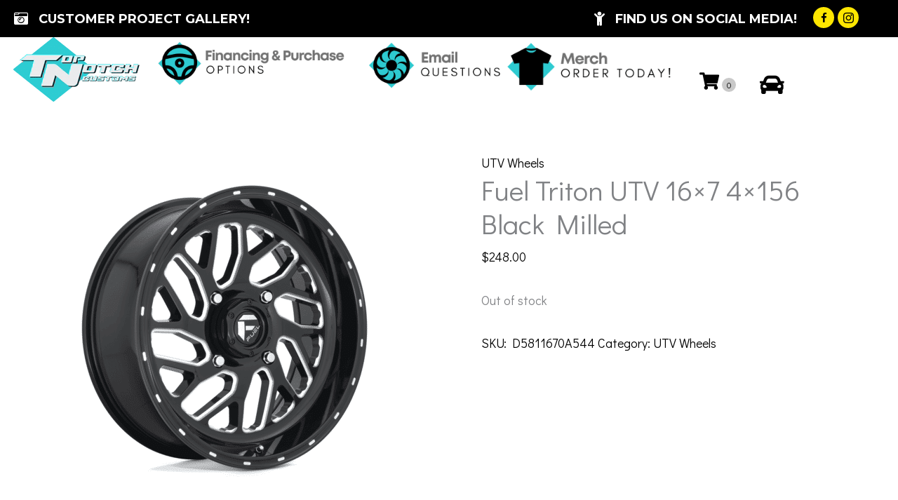

--- FILE ---
content_type: text/css
request_url: https://topnotchcustoms.net/wp-content/cache/min/1/wp-content/uploads/bb-plugin/cache/9a3b607a91c4386d085416253c16a35a-layout-bundle.css?ver=1768633650
body_size: 13053
content:
.fl-builder-content *,.fl-builder-content *:before,.fl-builder-content *:after{-webkit-box-sizing:border-box;-moz-box-sizing:border-box;box-sizing:border-box}.fl-row:before,.fl-row:after,.fl-row-content:before,.fl-row-content:after,.fl-col-group:before,.fl-col-group:after,.fl-col:before,.fl-col:after,.fl-module:not([data-accepts]):before,.fl-module:not([data-accepts]):after,.fl-module-content:before,.fl-module-content:after{display:table;content:" "}.fl-row:after,.fl-row-content:after,.fl-col-group:after,.fl-col:after,.fl-module:not([data-accepts]):after,.fl-module-content:after{clear:both}.fl-clear{clear:both}.fl-row,.fl-row-content{margin-left:auto;margin-right:auto;min-width:0}.fl-row-content-wrap{position:relative}.fl-builder-mobile .fl-row-bg-photo .fl-row-content-wrap{background-attachment:scroll}.fl-row-bg-video,.fl-row-bg-video .fl-row-content,.fl-row-bg-embed,.fl-row-bg-embed .fl-row-content{position:relative}.fl-row-bg-video .fl-bg-video,.fl-row-bg-embed .fl-bg-embed-code{bottom:0;left:0;overflow:hidden;position:absolute;right:0;top:0}.fl-row-bg-video .fl-bg-video video,.fl-row-bg-embed .fl-bg-embed-code video{bottom:0;left:0;max-width:none;position:absolute;right:0;top:0}.fl-row-bg-video .fl-bg-video video{min-width:100%;min-height:100%;width:auto;height:auto}.fl-row-bg-video .fl-bg-video iframe,.fl-row-bg-embed .fl-bg-embed-code iframe{pointer-events:none;width:100vw;height:56.25vw;max-width:none;min-height:100vh;min-width:177.77vh;position:absolute;top:50%;left:50%;-ms-transform:translate(-50%,-50%);-webkit-transform:translate(-50%,-50%);transform:translate(-50%,-50%)}.fl-bg-video-fallback{background-position:50% 50%;background-repeat:no-repeat;background-size:cover;bottom:0;left:0;position:absolute;right:0;top:0}.fl-row-bg-slideshow,.fl-row-bg-slideshow .fl-row-content{position:relative}.fl-row .fl-bg-slideshow{bottom:0;left:0;overflow:hidden;position:absolute;right:0;top:0;z-index:0}.fl-builder-edit .fl-row .fl-bg-slideshow *{bottom:0;height:auto!important;left:0;position:absolute!important;right:0;top:0}.fl-row-bg-overlay .fl-row-content-wrap:after{border-radius:inherit;content:'';display:block;position:absolute;top:0;right:0;bottom:0;left:0;z-index:0}.fl-row-bg-overlay .fl-row-content{position:relative;z-index:1}.fl-row-default-height .fl-row-content-wrap,.fl-row-custom-height .fl-row-content-wrap{display:-webkit-box;display:-webkit-flex;display:-ms-flexbox;display:flex;min-height:100vh}.fl-row-overlap-top .fl-row-content-wrap{display:-webkit-inline-box;display:-webkit-inline-flex;display:-moz-inline-box;display:-ms-inline-flexbox;display:inline-flex;width:100%}.fl-row-default-height .fl-row-content-wrap,.fl-row-custom-height .fl-row-content-wrap{min-height:0}.fl-row-default-height .fl-row-content,.fl-row-full-height .fl-row-content,.fl-row-custom-height .fl-row-content{-webkit-box-flex:1 1 auto;-moz-box-flex:1 1 auto;-webkit-flex:1 1 auto;-ms-flex:1 1 auto;flex:1 1 auto}.fl-row-default-height .fl-row-full-width.fl-row-content,.fl-row-full-height .fl-row-full-width.fl-row-content,.fl-row-custom-height .fl-row-full-width.fl-row-content{max-width:100%;width:100%}.fl-row-default-height.fl-row-align-center .fl-row-content-wrap,.fl-row-full-height.fl-row-align-center .fl-row-content-wrap,.fl-row-custom-height.fl-row-align-center .fl-row-content-wrap{-webkit-align-items:center;-webkit-box-align:center;-webkit-box-pack:center;-webkit-justify-content:center;-ms-flex-align:center;-ms-flex-pack:center;justify-content:center;align-items:center}.fl-row-default-height.fl-row-align-bottom .fl-row-content-wrap,.fl-row-full-height.fl-row-align-bottom .fl-row-content-wrap,.fl-row-custom-height.fl-row-align-bottom .fl-row-content-wrap{-webkit-align-items:flex-end;-webkit-justify-content:flex-end;-webkit-box-align:end;-webkit-box-pack:end;-ms-flex-align:end;-ms-flex-pack:end;justify-content:flex-end;align-items:flex-end}.fl-col-group-equal-height{display:flex;flex-wrap:wrap;width:100%}.fl-col-group-equal-height.fl-col-group-has-child-loading{flex-wrap:nowrap}.fl-col-group-equal-height .fl-col,.fl-col-group-equal-height .fl-col-content{display:flex;flex:1 1 auto}.fl-col-group-equal-height .fl-col-content{flex-direction:column;flex-shrink:1;min-width:1px;max-width:100%;width:100%}.fl-col-group-equal-height:before,.fl-col-group-equal-height .fl-col:before,.fl-col-group-equal-height .fl-col-content:before,.fl-col-group-equal-height:after,.fl-col-group-equal-height .fl-col:after,.fl-col-group-equal-height .fl-col-content:after{content:none}.fl-col-group-nested.fl-col-group-equal-height.fl-col-group-align-top .fl-col-content,.fl-col-group-equal-height.fl-col-group-align-top .fl-col-content{justify-content:flex-start}.fl-col-group-nested.fl-col-group-equal-height.fl-col-group-align-center .fl-col-content,.fl-col-group-equal-height.fl-col-group-align-center .fl-col-content{justify-content:center}.fl-col-group-nested.fl-col-group-equal-height.fl-col-group-align-bottom .fl-col-content,.fl-col-group-equal-height.fl-col-group-align-bottom .fl-col-content{justify-content:flex-end}.fl-col-group-equal-height.fl-col-group-align-center .fl-col-group{width:100%}.fl-col{float:left;min-height:1px}.fl-col-bg-overlay .fl-col-content{position:relative}.fl-col-bg-overlay .fl-col-content:after{border-radius:inherit;content:'';display:block;position:absolute;top:0;right:0;bottom:0;left:0;z-index:0}.fl-col-bg-overlay .fl-module{position:relative;z-index:2}.single:not(.woocommerce).single-fl-builder-template .fl-content{width:100%}.fl-builder-layer{position:absolute;top:0;left:0;right:0;bottom:0;z-index:0;pointer-events:none;overflow:hidden}.fl-builder-shape-layer{z-index:0}.fl-builder-shape-layer.fl-builder-bottom-edge-layer{z-index:1}.fl-row-bg-overlay .fl-builder-shape-layer{z-index:1}.fl-row-bg-overlay .fl-builder-shape-layer.fl-builder-bottom-edge-layer{z-index:2}.fl-row-has-layers .fl-row-content{z-index:1}.fl-row-bg-overlay .fl-row-content{z-index:2}.fl-builder-layer>*{display:block;position:absolute;top:0;left:0;width:100%}.fl-builder-layer+.fl-row-content{position:relative}.fl-builder-layer .fl-shape{fill:#aaa;stroke:none;stroke-width:0;width:100%}@supports (-webkit-touch-callout:inherit){.fl-row.fl-row-bg-parallax .fl-row-content-wrap,.fl-row.fl-row-bg-fixed .fl-row-content-wrap{background-position:center!important;background-attachment:scroll!important}}@supports (-webkit-touch-callout:none){.fl-row.fl-row-bg-fixed .fl-row-content-wrap{background-position:center!important;background-attachment:scroll!important}}.fl-clearfix:before,.fl-clearfix:after{display:table;content:" "}.fl-clearfix:after{clear:both}.sr-only{position:absolute;width:1px;height:1px;padding:0;overflow:hidden;clip:rect(0,0,0,0);white-space:nowrap;border:0}.fl-builder-content .fl-button:is(a,button),.fl-builder-content a.fl-button:visited{border-radius:4px;display:inline-block;font-size:16px;font-weight:400;line-height:18px;padding:12px 24px;text-decoration:none;text-shadow:none}.fl-builder-content .fl-button:hover{text-decoration:none}.fl-builder-content .fl-button:active{position:relative;top:1px}.fl-builder-content .fl-button-width-full .fl-button{width:100%;display:block;text-align:center}.fl-builder-content .fl-button-width-custom .fl-button{display:inline-block;text-align:center;max-width:100%}.fl-builder-content .fl-button-left{text-align:left}.fl-builder-content .fl-button-center{text-align:center}.fl-builder-content .fl-button-right{text-align:right}.fl-builder-content .fl-button i{font-size:1.3em;height:auto;margin-right:8px;vertical-align:middle;width:auto}.fl-builder-content .fl-button i.fl-button-icon-after{margin-left:8px;margin-right:0}.fl-builder-content .fl-button-has-icon .fl-button-text{vertical-align:middle}.fl-icon-wrap{display:inline-block}.fl-icon{display:table-cell;vertical-align:middle}.fl-icon a{text-decoration:none}.fl-icon i{float:right;height:auto;width:auto}.fl-icon i:before{border:none!important;height:auto;width:auto}.fl-icon-text{display:table-cell;text-align:left;padding-left:15px;vertical-align:middle}.fl-icon-text-empty{display:none}.fl-icon-text *:last-child{margin:0!important;padding:0!important}.fl-icon-text a{text-decoration:none}.fl-icon-text span{display:block}.fl-icon-text span.mce-edit-focus{min-width:1px}.fl-module img{max-width:100%}.fl-photo{line-height:0;position:relative}.fl-photo-align-left{text-align:left}.fl-photo-align-center{text-align:center}.fl-photo-align-right{text-align:right}.fl-photo-content{display:inline-block;line-height:0;position:relative;max-width:100%}.fl-photo-img-svg{width:100%}.fl-photo-content img{display:inline;height:auto;max-width:100%}.fl-photo-crop-circle img{-webkit-border-radius:100%;-moz-border-radius:100%;border-radius:100%}.fl-photo-caption{font-size:13px;line-height:18px;overflow:hidden;text-overflow:ellipsis}.fl-photo-caption-below{padding-bottom:20px;padding-top:10px}.fl-photo-caption-hover{background:rgba(0,0,0,.7);bottom:0;color:#fff;left:0;opacity:0;filter:alpha(opacity=0);padding:10px 15px;position:absolute;right:0;-webkit-transition:opacity 0.3s ease-in;-moz-transition:opacity 0.3s ease-in;transition:opacity 0.3s ease-in}.fl-photo-content:hover .fl-photo-caption-hover{opacity:100;filter:alpha(opacity=100)}.fl-builder-pagination,.fl-builder-pagination-load-more{padding:40px 0}.fl-builder-pagination ul.page-numbers{list-style:none;margin:0;padding:0;text-align:center}.fl-builder-pagination li{display:inline-block;list-style:none;margin:0;padding:0}.fl-builder-pagination li a.page-numbers,.fl-builder-pagination li span.page-numbers{border:1px solid #e6e6e6;display:inline-block;padding:5px 10px;margin:0 0 5px}.fl-builder-pagination li a.page-numbers:hover,.fl-builder-pagination li span.current{background:#f5f5f5;text-decoration:none}.fl-slideshow,.fl-slideshow *{-webkit-box-sizing:content-box;-moz-box-sizing:content-box;box-sizing:content-box}.fl-slideshow .fl-slideshow-image img{max-width:none!important}.fl-slideshow-social{line-height:0!important}.fl-slideshow-social *{margin:0!important}.fl-builder-content .bx-wrapper .bx-viewport{background:transparent;border:none;box-shadow:none;left:0}.mfp-wrap button.mfp-arrow,.mfp-wrap button.mfp-arrow:active,.mfp-wrap button.mfp-arrow:hover,.mfp-wrap button.mfp-arrow:focus{background:transparent!important;border:none!important;outline:none;position:absolute;top:50%;box-shadow:none!important}.mfp-wrap .mfp-close,.mfp-wrap .mfp-close:active,.mfp-wrap .mfp-close:hover,.mfp-wrap .mfp-close:focus{background:transparent!important;border:none!important;outline:none;position:absolute;top:0;box-shadow:none!important}.admin-bar .mfp-wrap .mfp-close,.admin-bar .mfp-wrap .mfp-close:active,.admin-bar .mfp-wrap .mfp-close:hover,.admin-bar .mfp-wrap .mfp-close:focus{top:32px!important}img.mfp-img{padding:0}.mfp-counter{display:none}.mfp-wrap .mfp-preloader.fa{font-size:30px}.fl-form-field{margin-bottom:15px}.fl-form-field input.fl-form-error{border-color:#DD6420}.fl-form-error-message{clear:both;color:#DD6420;display:none;padding-top:8px;font-size:12px;font-weight:lighter}.fl-form-button-disabled{opacity:.5}.fl-animation{opacity:0}body.fl-no-js .fl-animation{opacity:1}.fl-builder-preview .fl-animation,.fl-builder-edit .fl-animation,.fl-animated{opacity:1}.fl-animated{animation-fill-mode:both}.fl-button.fl-button-icon-animation i{width:0!important;opacity:0;transition:all 0.2s ease-out}.fl-button.fl-button-icon-animation:hover i{opacity:1!important}.fl-button.fl-button-icon-animation i.fl-button-icon-after{margin-left:0px!important}.fl-button.fl-button-icon-animation:hover i.fl-button-icon-after{margin-left:10px!important}.fl-button.fl-button-icon-animation i.fl-button-icon-before{margin-right:0!important}.fl-button.fl-button-icon-animation:hover i.fl-button-icon-before{margin-right:20px!important;margin-left:-10px}.fl-builder-content .fl-button:is(a,button),.fl-builder-content a.fl-button:visited{background:#fafafa;border:1px solid #ccc;color:#333}.fl-builder-content .fl-button:is(a,button) *,.fl-builder-content a.fl-button:visited *{color:#333}@media (max-width:992px){.fl-col-group.fl-col-group-medium-reversed{display:-webkit-flex;display:flex;-webkit-flex-wrap:wrap-reverse;flex-wrap:wrap-reverse;flex-direction:row-reverse}}@media (max-width:768px){.fl-row-content-wrap{background-attachment:scroll!important}.fl-row-bg-parallax .fl-row-content-wrap{background-attachment:scroll!important;background-position:center center!important}.fl-col-group.fl-col-group-equal-height{display:block}.fl-col-group.fl-col-group-equal-height.fl-col-group-custom-width{display:-webkit-box;display:-webkit-flex;display:flex}.fl-col-group.fl-col-group-responsive-reversed{display:-webkit-flex;display:flex;-webkit-flex-wrap:wrap-reverse;flex-wrap:wrap-reverse;flex-direction:row-reverse}.fl-col-group.fl-col-group-responsive-reversed .fl-col:not(.fl-col-small-custom-width){flex-basis:100%;width:100%!important}.fl-col-group.fl-col-group-medium-reversed:not(.fl-col-group-responsive-reversed){display:unset;display:unset;-webkit-flex-wrap:unset;flex-wrap:unset;flex-direction:unset}.fl-col{clear:both;float:none;margin-left:auto;margin-right:auto;width:auto!important}.fl-col-small:not(.fl-col-small-full-width){max-width:400px}.fl-block-col-resize{display:none}.fl-row[data-node] .fl-row-content-wrap{margin:0;padding-left:0;padding-right:0}.fl-row[data-node] .fl-bg-video,.fl-row[data-node] .fl-bg-slideshow{left:0;right:0}.fl-col[data-node] .fl-col-content{margin:0;padding-left:0;padding-right:0}}@media (min-width:1201px){html .fl-visible-large:not(.fl-visible-desktop),html .fl-visible-medium:not(.fl-visible-desktop),html .fl-visible-mobile:not(.fl-visible-desktop){display:none}}@media (min-width:993px) and (max-width:1200px){html .fl-visible-desktop:not(.fl-visible-large),html .fl-visible-medium:not(.fl-visible-large),html .fl-visible-mobile:not(.fl-visible-large){display:none}}@media (min-width:769px) and (max-width:992px){html .fl-visible-desktop:not(.fl-visible-medium),html .fl-visible-large:not(.fl-visible-medium),html .fl-visible-mobile:not(.fl-visible-medium){display:none}}@media (max-width:768px){html .fl-visible-desktop:not(.fl-visible-mobile),html .fl-visible-large:not(.fl-visible-mobile),html .fl-visible-medium:not(.fl-visible-mobile){display:none}}.fl-col-content{display:flex;flex-direction:column}.fl-row-fixed-width{max-width:1100px}.fl-builder-content>.fl-module-box{margin:0}.fl-row-content-wrap{margin-top:0;margin-right:0;margin-bottom:0;margin-left:0;padding-top:20px;padding-right:20px;padding-bottom:20px;padding-left:20px}.fl-module-content,.fl-module:where(.fl-module:not(:has(>.fl-module-content))){margin-top:20px;margin-right:20px;margin-bottom:20px;margin-left:20px}.fl-node-k5ac9mjlrpx4{color:#fff}.fl-builder-content .fl-node-k5ac9mjlrpx4 *:not(input):not(textarea):not(select):not(a):not(h1):not(h2):not(h3):not(h4):not(h5):not(h6):not(.fl-menu-mobile-toggle){color:inherit}.fl-builder-content .fl-node-k5ac9mjlrpx4 a{color:#fff}.fl-builder-content .fl-node-k5ac9mjlrpx4 a:hover{color:#fff}.fl-builder-content .fl-node-k5ac9mjlrpx4 h1,.fl-builder-content .fl-node-k5ac9mjlrpx4 h2,.fl-builder-content .fl-node-k5ac9mjlrpx4 h3,.fl-builder-content .fl-node-k5ac9mjlrpx4 h4,.fl-builder-content .fl-node-k5ac9mjlrpx4 h5,.fl-builder-content .fl-node-k5ac9mjlrpx4 h6,.fl-builder-content .fl-node-k5ac9mjlrpx4 h1 a,.fl-builder-content .fl-node-k5ac9mjlrpx4 h2 a,.fl-builder-content .fl-node-k5ac9mjlrpx4 h3 a,.fl-builder-content .fl-node-k5ac9mjlrpx4 h4 a,.fl-builder-content .fl-node-k5ac9mjlrpx4 h5 a,.fl-builder-content .fl-node-k5ac9mjlrpx4 h6 a{color:#fff}.fl-node-k5ac9mjlrpx4>.fl-row-content-wrap:after{background-image:linear-gradient(90deg,#000000 0%,rgba(255,255,255,.76) 100%)}.fl-node-k5ac9mjlrpx4>.fl-row-content-wrap{background-image:url(https://topnotchcustoms.net/wp-content/uploads/2022/12/Tire-tracks-black-and-white.jpg);background-repeat:no-repeat;background-position:50% 40%;background-attachment:scroll;background-size:cover;border-top-width:1px;border-right-width:0;border-bottom-width:1px;border-left-width:0}.fl-node-k5ac9mjlrpx4>.fl-row-content-wrap{padding-top:50px;padding-right:100px;padding-bottom:50px;padding-left:100px}.fl-node-f735dto26xlp{color:#fff}.fl-builder-content .fl-node-f735dto26xlp *:not(input):not(textarea):not(select):not(a):not(h1):not(h2):not(h3):not(h4):not(h5):not(h6):not(.fl-menu-mobile-toggle){color:inherit}.fl-builder-content .fl-node-f735dto26xlp a{color:#fff}.fl-builder-content .fl-node-f735dto26xlp a:hover{color:#fff}.fl-builder-content .fl-node-f735dto26xlp h1,.fl-builder-content .fl-node-f735dto26xlp h2,.fl-builder-content .fl-node-f735dto26xlp h3,.fl-builder-content .fl-node-f735dto26xlp h4,.fl-builder-content .fl-node-f735dto26xlp h5,.fl-builder-content .fl-node-f735dto26xlp h6,.fl-builder-content .fl-node-f735dto26xlp h1 a,.fl-builder-content .fl-node-f735dto26xlp h2 a,.fl-builder-content .fl-node-f735dto26xlp h3 a,.fl-builder-content .fl-node-f735dto26xlp h4 a,.fl-builder-content .fl-node-f735dto26xlp h5 a,.fl-builder-content .fl-node-f735dto26xlp h6 a{color:#fff}.fl-node-f735dto26xlp>.fl-row-content-wrap{background-color:#4b4f58;border-top-width:1px;border-right-width:0;border-bottom-width:1px;border-left-width:0}.fl-node-f735dto26xlp>.fl-row-content-wrap{padding-top:13px;padding-bottom:0}.fl-node-3tg7bm2fxwzj{width:43%}.fl-node-3tg7bm2fxwzj>.fl-col-content{padding-top:25px;padding-right:25px;padding-bottom:25px;padding-left:25px}.fl-node-yfswca5utjmh{width:100%}.fl-node-czp2joakrut0{width:18%}.fl-node-n80af67gky3i{width:19%}.fl-node-s6piwl31ua0v{width:19%}img.mfp-img{padding-bottom:40px!important}.fl-builder-edit .fl-fill-container img{transition:object-position .5s}.fl-fill-container :is(.fl-module-content,.fl-photo,.fl-photo-content,img){height:100%!important;width:100%!important}@media (max-width:768px){.fl-photo-content,.fl-photo-img{max-width:100%}}.fl-node-5hfyotjrxzas,.fl-node-5hfyotjrxzas .fl-photo{text-align:center}@media (max-width:768px){.fl-module-icon{text-align:center}}.fl-node-h4v079fmx3do .fl-icon i,.fl-node-h4v079fmx3do .fl-icon i:before{color:#9b9b9b}.fl-node-h4v079fmx3do .fl-icon i:hover,.fl-node-h4v079fmx3do .fl-icon i:hover:before,.fl-node-h4v079fmx3do .fl-icon a:hover i,.fl-node-h4v079fmx3do .fl-icon a:hover i:before{color:#7f7f7f}.fl-node-h4v079fmx3do .fl-icon i,.fl-node-h4v079fmx3do .fl-icon i:before{font-size:16px}.fl-node-h4v079fmx3do .fl-icon-wrap .fl-icon-text{height:28px}.fl-node-h4v079fmx3do.fl-module-icon{text-align:left}@media(max-width:1200px){.fl-node-h4v079fmx3do .fl-icon-wrap .fl-icon-text{height:28px}}@media(max-width:992px){.fl-node-h4v079fmx3do .fl-icon-wrap .fl-icon-text{height:28px}}@media(max-width:768px){.fl-node-h4v079fmx3do .fl-icon-wrap .fl-icon-text{height:28px}}.fl-node-h4v079fmx3do>.fl-module-content{margin-top:0;margin-bottom:0;margin-left:5px}.fl-node-vfhzgnorpbjx,.fl-node-vfhzgnorpbjx .fl-photo{text-align:center}.fl-node-vfhzgnorpbjx>.fl-module-content{margin-top:75px}@media (max-width:768px){.fl-node-vfhzgnorpbjx>.fl-module-content{margin-top:20px}}.fl-animated.fl-fancy-roll-in{animation:fl-fancy-roll-in 1s ease;-webkit-animation:fl-fancy-roll-in 1s ease}@-webkit-keyframes fl-fancy-roll-in{from{opacity:0;-webkit-transform:translate3d(-100%,0,0) rotate3d(0,0,1,-120deg);transform:translate3d(-100%,0,0) rotate3d(0,0,1,-120deg)}to{opacity:1;-webkit-transform:translate3d(0,0,0);transform:translate3d(0,0,0)}}@keyframes fl-fancy-roll-in{from{opacity:0;-webkit-transform:translate3d(-100%,0,0) rotate3d(0,0,1,-120deg);transform:translate3d(-100%,0,0) rotate3d(0,0,1,-120deg)}to{opacity:1;-webkit-transform:translate3d(0,0,0);transform:translate3d(0,0,0)}}.fl-node-8cknrij0o6dh,.fl-node-8cknrij0o6dh .fl-photo{text-align:center}.fl-node-8cknrij0o6dh>.fl-module-content{margin-top:75px}@media (max-width:768px){.fl-node-8cknrij0o6dh>.fl-module-content{margin-top:20px}}.fl-node-pnhz6xf31c45,.fl-node-pnhz6xf31c45 .fl-photo{text-align:center}.fl-node-pnhz6xf31c45>.fl-module-content{margin-top:75px}@media (max-width:768px){.fl-node-pnhz6xf31c45>.fl-module-content{margin-top:20px}}.fl-node-fujbiqyxh26a .fl-icon i,.fl-node-fujbiqyxh26a .fl-icon i:before{color:#9b9b9b}.fl-node-fujbiqyxh26a .fl-icon i,.fl-node-fujbiqyxh26a .fl-icon i:before{font-size:16px}.fl-node-fujbiqyxh26a .fl-icon-wrap .fl-icon-text{height:28px}.fl-node-fujbiqyxh26a.fl-module-icon{text-align:left}@media(max-width:1200px){.fl-node-fujbiqyxh26a .fl-icon-wrap .fl-icon-text{height:28px}}@media(max-width:992px){.fl-node-fujbiqyxh26a .fl-icon-wrap .fl-icon-text{height:28px}}@media(max-width:768px){.fl-node-fujbiqyxh26a .fl-icon-wrap .fl-icon-text{height:28px}}.fl-node-fujbiqyxh26a>.fl-module-content{margin-top:0;margin-right:0;margin-bottom:0;margin-left:3px}.fl-node-lnz3v1oiutcj .fl-icon i,.fl-node-lnz3v1oiutcj .fl-icon i:before{color:#9b9b9b}.fl-node-lnz3v1oiutcj .fl-icon i,.fl-node-lnz3v1oiutcj .fl-icon i:before{font-size:16px}.fl-node-lnz3v1oiutcj .fl-icon-wrap .fl-icon-text{height:28px}.fl-node-lnz3v1oiutcj.fl-module-icon{text-align:left}@media(max-width:1200px){.fl-node-lnz3v1oiutcj .fl-icon-wrap .fl-icon-text{height:28px}}@media(max-width:992px){.fl-node-lnz3v1oiutcj .fl-icon-wrap .fl-icon-text{height:28px}}@media(max-width:768px){.fl-node-lnz3v1oiutcj .fl-icon-wrap .fl-icon-text{height:28px}}.fl-node-lnz3v1oiutcj>.fl-module-content{margin-top:0;margin-right:0;margin-bottom:0;margin-left:3px}.fl-node-jl2meckwytr4 .fl-icon i,.fl-node-jl2meckwytr4 .fl-icon i:before{color:#9b9b9b}.fl-node-jl2meckwytr4 .fl-icon i:hover,.fl-node-jl2meckwytr4 .fl-icon i:hover:before,.fl-node-jl2meckwytr4 .fl-icon a:hover i,.fl-node-jl2meckwytr4 .fl-icon a:hover i:before{color:#7f7f7f}.fl-node-jl2meckwytr4 .fl-icon i,.fl-node-jl2meckwytr4 .fl-icon i:before{font-size:16px}.fl-node-jl2meckwytr4 .fl-icon-wrap .fl-icon-text{height:28px}.fl-node-jl2meckwytr4.fl-module-icon{text-align:left}@media(max-width:1200px){.fl-node-jl2meckwytr4 .fl-icon-wrap .fl-icon-text{height:28px}}@media(max-width:992px){.fl-node-jl2meckwytr4 .fl-icon-wrap .fl-icon-text{height:28px}}@media(max-width:768px){.fl-node-jl2meckwytr4 .fl-icon-wrap .fl-icon-text{height:28px}}.fl-node-jl2meckwytr4>.fl-module-content{margin-top:0;margin-bottom:0;margin-left:5px}.fl-builder-content .fl-rich-text strong{font-weight:700}.fl-module.fl-rich-text p:last-child{margin-bottom:0}.fl-builder-edit .fl-module.fl-rich-text p:not(:has(~*:not(.fl-block-overlay))){margin-bottom:0}.fl-node-r2qjyx8oh613>.fl-module-content{margin-top:0;margin-bottom:0}.fl-module-heading .fl-heading{padding:0!important;margin:0!important}.fl-node-2uxo307gwaib.fl-module-heading .fl-heading{text-align:left}.fl-node-guhar7vkj6ws .fl-icon i,.fl-node-guhar7vkj6ws .fl-icon i:before{color:#fff}.fl-node-guhar7vkj6ws .fl-icon i:hover,.fl-node-guhar7vkj6ws .fl-icon i:hover:before,.fl-node-guhar7vkj6ws .fl-icon a:hover i,.fl-node-guhar7vkj6ws .fl-icon a:hover i:before{color:#efefef}.fl-node-guhar7vkj6ws .fl-icon i,.fl-node-guhar7vkj6ws .fl-icon i:before{font-size:16px}.fl-node-guhar7vkj6ws .fl-icon-wrap .fl-icon-text{height:28px}.fl-node-guhar7vkj6ws.fl-module-icon{text-align:left}@media(max-width:1200px){.fl-node-guhar7vkj6ws .fl-icon-wrap .fl-icon-text{height:28px}}@media(max-width:992px){.fl-node-guhar7vkj6ws .fl-icon-wrap .fl-icon-text{height:28px}}@media(max-width:768px){.fl-node-guhar7vkj6ws .fl-icon-wrap .fl-icon-text{height:28px}.fl-node-guhar7vkj6ws.fl-module-icon{text-align:left}}.fl-node-guhar7vkj6ws>.fl-module-content{margin-top:0;margin-bottom:0}.fl-node-gyrl8j20ebx3 .fl-icon i,.fl-node-gyrl8j20ebx3 .fl-icon i:before{color:#fff}.fl-node-gyrl8j20ebx3 .fl-icon i:hover,.fl-node-gyrl8j20ebx3 .fl-icon i:hover:before,.fl-node-gyrl8j20ebx3 .fl-icon a:hover i,.fl-node-gyrl8j20ebx3 .fl-icon a:hover i:before{color:#f4f4f4}.fl-node-gyrl8j20ebx3 .fl-icon i,.fl-node-gyrl8j20ebx3 .fl-icon i:before{font-size:16px}.fl-node-gyrl8j20ebx3 .fl-icon-wrap .fl-icon-text{height:28px}.fl-node-gyrl8j20ebx3.fl-module-icon{text-align:left}@media(max-width:1200px){.fl-node-gyrl8j20ebx3 .fl-icon-wrap .fl-icon-text{height:28px}}@media(max-width:992px){.fl-node-gyrl8j20ebx3 .fl-icon-wrap .fl-icon-text{height:28px}}@media(max-width:768px){.fl-node-gyrl8j20ebx3 .fl-icon-wrap .fl-icon-text{height:28px}.fl-node-gyrl8j20ebx3.fl-module-icon{text-align:left}}.fl-node-gyrl8j20ebx3>.fl-module-content{margin-top:0;margin-bottom:0}.fl-node-w9zs0qvklu37 .fl-icon i,.fl-node-w9zs0qvklu37 .fl-icon i:before{color:#fff}.fl-node-w9zs0qvklu37 .fl-icon i:hover,.fl-node-w9zs0qvklu37 .fl-icon i:hover:before,.fl-node-w9zs0qvklu37 .fl-icon a:hover i,.fl-node-w9zs0qvklu37 .fl-icon a:hover i:before{color:#efefef}.fl-node-w9zs0qvklu37 .fl-icon i,.fl-node-w9zs0qvklu37 .fl-icon i:before{font-size:16px}.fl-node-w9zs0qvklu37 .fl-icon-wrap .fl-icon-text{height:28px}.fl-node-w9zs0qvklu37.fl-module-icon{text-align:left}@media(max-width:1200px){.fl-node-w9zs0qvklu37 .fl-icon-wrap .fl-icon-text{height:28px}}@media(max-width:992px){.fl-node-w9zs0qvklu37 .fl-icon-wrap .fl-icon-text{height:28px}}@media(max-width:768px){.fl-node-w9zs0qvklu37 .fl-icon-wrap .fl-icon-text{height:28px}.fl-node-w9zs0qvklu37.fl-module-icon{text-align:left}}.fl-node-w9zs0qvklu37>.fl-module-content{margin-top:0}.fl-theme-builder-woo-notices{margin:0 auto;padding:40px}.fl-theme-builder-woo-notices .woocommerce-message{margin:0!important}.woocommerce .fl-module-fl-woo-cart-button form.cart div.quantity{display:-webkit-box}@media (min-width:768px){.woocommerce .fl-module-fl-woo-related-products .related ul.products,.woocommerce .fl-module-fl-woo-product-upsells .up-sells ul.products{display:block}.woocommerce .fl-module-fl-woo-related-products .related ul.products li.product{width:22.05%!important;margin-left:10px;margin-right:10px}.woocommerce .fl-module-fl-woo-product-upsells .up-sells ul.products li.product{width:22.05%!important;margin-left:10px;margin-right:10px}}.fl-col-group-equal-height.fl-col-group-align-bottom .fl-col-content{-webkit-justify-content:flex-end;justify-content:flex-end;-webkit-box-align:end;-webkit-box-pack:end;-ms-flex-pack:end}.uabb-module-content h1,.uabb-module-content h2,.uabb-module-content h3,.uabb-module-content h4,.uabb-module-content h5,.uabb-module-content h6{margin:0;clear:both}.fl-module-content a,.fl-module-content a:hover,.fl-module-content a:focus{text-decoration:none}.uabb-row-separator{position:absolute;width:100%;left:0}.uabb-top-row-separator{top:0;bottom:auto}.uabb-bottom-row-separator{top:auto;bottom:0}.fl-builder-content-editing .fl-visible-medium.uabb-row,.fl-builder-content-editing .fl-visible-medium-mobile.uabb-row,.fl-builder-content-editing .fl-visible-mobile.uabb-row{display:none!important}@media (max-width:992px){.fl-builder-content-editing .fl-visible-desktop.uabb-row,.fl-builder-content-editing .fl-visible-mobile.uabb-row{display:none!important}.fl-builder-content-editing .fl-visible-desktop-medium.uabb-row,.fl-builder-content-editing .fl-visible-medium.uabb-row,.fl-builder-content-editing .fl-visible-medium-mobile.uabb-row{display:block!important}}@media (max-width:768px){.fl-builder-content-editing .fl-visible-desktop.uabb-row,.fl-builder-content-editing .fl-visible-desktop-medium.uabb-row,.fl-builder-content-editing .fl-visible-medium.uabb-row{display:none!important}.fl-builder-content-editing .fl-visible-medium-mobile.uabb-row,.fl-builder-content-editing .fl-visible-mobile.uabb-row{display:block!important}}.fl-responsive-preview-content .fl-builder-content-editing{overflow-x:hidden;overflow-y:visible}.uabb-row-separator svg{width:100%}.uabb-top-row-separator.uabb-has-svg svg{position:absolute;padding:0;margin:0;left:50%;top:-1px;bottom:auto;-webkit-transform:translateX(-50%);-ms-transform:translateX(-50%);transform:translateX(-50%)}.uabb-bottom-row-separator.uabb-has-svg svg{position:absolute;padding:0;margin:0;left:50%;bottom:-1px;top:auto;-webkit-transform:translateX(-50%);-ms-transform:translateX(-50%);transform:translateX(-50%)}.uabb-bottom-row-separator.uabb-has-svg .uasvg-wave-separator{bottom:0}.uabb-top-row-separator.uabb-has-svg .uasvg-wave-separator{top:0}.uabb-bottom-row-separator.uabb-svg-triangle svg,.uabb-bottom-row-separator.uabb-xlarge-triangle svg,.uabb-top-row-separator.uabb-xlarge-triangle-left svg,.uabb-bottom-row-separator.uabb-svg-circle svg,.uabb-top-row-separator.uabb-slime-separator svg,.uabb-top-row-separator.uabb-grass-separator svg,.uabb-top-row-separator.uabb-grass-bend-separator svg,.uabb-bottom-row-separator.uabb-mul-triangles-separator svg,.uabb-top-row-separator.uabb-wave-slide-separator svg,.uabb-top-row-separator.uabb-pine-tree-separator svg,.uabb-top-row-separator.uabb-pine-tree-bend-separator svg,.uabb-bottom-row-separator.uabb-stamp-separator svg,.uabb-bottom-row-separator.uabb-xlarge-circle svg,.uabb-top-row-separator.uabb-wave-separator svg{left:50%;-webkit-transform:translateX(-50%) scaleY(-1);-moz-transform:translateX(-50%) scaleY(-1);-ms-transform:translateX(-50%) scaleY(-1);-o-transform:translateX(-50%) scaleY(-1);transform:translateX(-50%) scaleY(-1)}.uabb-bottom-row-separator.uabb-big-triangle svg{left:50%;-webkit-transform:scale(1) scaleY(-1) translateX(-50%);-moz-transform:scale(1) scaleY(-1) translateX(-50%);-ms-transform:scale(1) scaleY(-1) translateX(-50%);-o-transform:scale(1) scaleY(-1) translateX(-50%);transform:scale(1) scaleY(-1) translateX(-50%)}.uabb-top-row-separator.uabb-big-triangle svg{left:50%;-webkit-transform:translateX(-50%) scale(1);-moz-transform:translateX(-50%) scale(1);-ms-transform:translateX(-50%) scale(1);-o-transform:translateX(-50%) scale(1);transform:translateX(-50%) scale(1)}.uabb-top-row-separator.uabb-xlarge-triangle-right svg{left:50%;-webkit-transform:translateX(-50%) scale(-1);-moz-transform:translateX(-50%) scale(-1);-ms-transform:translateX(-50%) scale(-1);-o-transform:translateX(-50%) scale(-1);transform:translateX(-50%) scale(-1)}.uabb-bottom-row-separator.uabb-xlarge-triangle-right svg{left:50%;-webkit-transform:translateX(-50%) scaleX(-1);-moz-transform:translateX(-50%) scaleX(-1);-ms-transform:translateX(-50%) scaleX(-1);-o-transform:translateX(-50%) scaleX(-1);transform:translateX(-50%) scaleX(-1)}.uabb-top-row-separator.uabb-curve-up-separator svg{left:50%;-webkit-transform:translateX(-50%) scaleY(-1);-moz-transform:translateX(-50%) scaleY(-1);-ms-transform:translateX(-50%) scaleY(-1);-o-transform:translateX(-50%) scaleY(-1);transform:translateX(-50%) scaleY(-1)}.uabb-top-row-separator.uabb-curve-down-separator svg{left:50%;-webkit-transform:translateX(-50%) scale(-1);-moz-transform:translateX(-50%) scale(-1);-ms-transform:translateX(-50%) scale(-1);-o-transform:translateX(-50%) scale(-1);transform:translateX(-50%) scale(-1)}.uabb-bottom-row-separator.uabb-curve-down-separator svg{left:50%;-webkit-transform:translateX(-50%) scaleX(-1);-moz-transform:translateX(-50%) scaleX(-1);-ms-transform:translateX(-50%) scaleX(-1);-o-transform:translateX(-50%) scaleX(-1);transform:translateX(-50%) scaleX(-1)}.uabb-top-row-separator.uabb-tilt-left-separator svg{left:50%;-webkit-transform:translateX(-50%) scale(-1);-moz-transform:translateX(-50%) scale(-1);-ms-transform:translateX(-50%) scale(-1);-o-transform:translateX(-50%) scale(-1);transform:translateX(-50%) scale(-1)}.uabb-top-row-separator.uabb-tilt-right-separator svg{left:50%;-webkit-transform:translateX(-50%) scaleY(-1);-moz-transform:translateX(-50%) scaleY(-1);-ms-transform:translateX(-50%) scaleY(-1);-o-transform:translateX(-50%) scaleY(-1);transform:translateX(-50%) scaleY(-1)}.uabb-bottom-row-separator.uabb-tilt-left-separator svg{left:50%;-webkit-transform:translateX(-50%);-moz-transform:translateX(-50%);-ms-transform:translateX(-50%);-o-transform:translateX(-50%);transform:translateX(-50%)}.uabb-bottom-row-separator.uabb-tilt-right-separator svg{left:50%;-webkit-transform:translateX(-50%) scaleX(-1);-moz-transform:translateX(-50%) scaleX(-1);-ms-transform:translateX(-50%) scaleX(-1);-o-transform:translateX(-50%) scaleX(-1);transform:translateX(-50%) scaleX(-1)}.uabb-top-row-separator.uabb-tilt-left-separator,.uabb-top-row-separator.uabb-tilt-right-separator{top:0}.uabb-bottom-row-separator.uabb-tilt-left-separator,.uabb-bottom-row-separator.uabb-tilt-right-separator{bottom:0}.uabb-top-row-separator.uabb-arrow-outward-separator svg,.uabb-top-row-separator.uabb-arrow-inward-separator svg,.uabb-top-row-separator.uabb-cloud-separator svg,.uabb-top-row-separator.uabb-multi-triangle svg{left:50%;-webkit-transform:translateX(-50%) scaleY(-1);-moz-transform:translateX(-50%) scaleY(-1);-ms-transform:translateX(-50%) scaleY(-1);-o-transform:translateX(-50%) scaleY(-1);transform:translateX(-50%) scaleY(-1)}.uabb-bottom-row-separator.uabb-multi-triangle svg{bottom:-2px}.uabb-row-separator.uabb-round-split:after,.uabb-row-separator.uabb-round-split:before{left:0;width:50%;background:inherit inherit/inherit inherit inherit inherit;content:'';position:absolute}.uabb-button-wrap a,.uabb-button-wrap a:visited{display:inline-block;font-size:16px;line-height:18px;text-decoration:none;text-shadow:none}.fl-builder-content .uabb-button:hover{text-decoration:none}.fl-builder-content .uabb-button-width-full .uabb-button{display:block;text-align:center}.uabb-button-width-custom .uabb-button{display:inline-block;text-align:center;max-width:100%}.fl-builder-content .uabb-button-left{text-align:left}.fl-builder-content .uabb-button-center{text-align:center}.fl-builder-content .uabb-infobox .uabb-button-center,.fl-builder-content .uabb-modal-action-wrap .uabb-button-center,.fl-builder-content .uabb-ultb3-box .uabb-button-center,.fl-builder-content .uabb-slide-down .uabb-button-center,.fl-builder-content .uabb-blog-post-content .uabb-button-center,.fl-builder-content .uabb-cta-wrap .uabb-button-center,.fl-builder-content .fl-module-uabb-off-canvas .uabb-button-wrap .uabb-button-center{text-align:inherit}.fl-builder-content .uabb-button-right{text-align:right}.fl-builder-content .uabb-button i,.fl-builder-content .uabb-button i:before{font-size:1em;height:1em;line-height:1em;width:1em}.uabb-button .uabb-button-icon-after{margin-left:8px;margin-right:0}.uabb-button .uabb-button-icon-before{margin-left:0;margin-right:8px}.uabb-button .uabb-button-icon-no-text{margin:0}.uabb-button-has-icon .uabb-button-text{vertical-align:middle}.uabb-icon-wrap{display:inline-block}.uabb-icon a{text-decoration:none}.uabb-icon i{display:block}.uabb-icon i:before{border:none!important;background:none!important}.uabb-icon-text{display:table-cell;text-align:left;padding-left:15px;vertical-align:middle}.uabb-icon-text *:last-child{margin:0!important;padding:0!important}.uabb-icon-text a{text-decoration:none}.uabb-photo{line-height:0;position:relative;z-index:2}.uabb-photo-align-left{text-align:left}.uabb-photo-align-center{text-align:center}.uabb-photo-align-right{text-align:right}.uabb-photo-content{border-radius:0;display:inline-block;line-height:0;position:relative;max-width:100%;overflow:hidden}.uabb-photo-content img{border-radius:inherit;display:inline;height:auto;max-width:100%;width:auto}.fl-builder-content .uabb-photo-crop-circle img{-webkit-border-radius:100%;-moz-border-radius:100%;border-radius:100%}.fl-builder-content .uabb-photo-crop-square img{-webkit-border-radius:0;-moz-border-radius:0;border-radius:0}.uabb-photo-caption{font-size:13px;line-height:18px;overflow:hidden;text-overflow:ellipsis;white-space:nowrap}.uabb-photo-caption-below{padding-bottom:20px;padding-top:10px}.uabb-photo-caption-hover{background:rgba(0,0,0,.7);bottom:0;color:#fff;left:0;opacity:0;visibility:hidden;filter:alpha(opacity=0);padding:10px 15px;position:absolute;right:0;-webkit-transition:visibility 200ms linear;-moz-transition:visibility 200ms linear;transition:visibility 200ms linear}.uabb-photo-content:hover .uabb-photo-caption-hover{opacity:100;visibility:visible}.uabb-active-btn{background:#1e8cbe;border-color:#0074a2;-webkit-box-shadow:inset 0 1px 0 rgba(120,200,230,.6);box-shadow:inset 0 1px 0 rgba(120,200,230,.6);color:#fff}.fl-builder-bar .fl-builder-add-content-button{display:block!important;opacity:1!important}.uabb-imgicon-wrap .uabb-icon{display:block}.uabb-imgicon-wrap .uabb-icon i{float:none}.uabb-imgicon-wrap .uabb-image{line-height:0;position:relative}.uabb-imgicon-wrap .uabb-image-align-left{text-align:left}.uabb-imgicon-wrap .uabb-image-align-center{text-align:center}.uabb-imgicon-wrap .uabb-image-align-right{text-align:right}.uabb-imgicon-wrap .uabb-image-content{display:inline-block;border-radius:0;line-height:0;position:relative;max-width:100%}.uabb-imgicon-wrap .uabb-image-content img{display:inline;height:auto!important;max-width:100%;width:auto;border-radius:inherit;box-shadow:none;box-sizing:content-box}.fl-builder-content .uabb-imgicon-wrap .uabb-image-crop-circle img{-webkit-border-radius:100%;-moz-border-radius:100%;border-radius:100%}.fl-builder-content .uabb-imgicon-wrap .uabb-image-crop-square img{-webkit-border-radius:0;-moz-border-radius:0;border-radius:0}.uabb-creative-button-wrap a,.uabb-creative-button-wrap a:visited{background:#fafafa;border:1px solid #ccc;color:#333;display:inline-block;vertical-align:middle;text-align:center;overflow:hidden;text-decoration:none;text-shadow:none;box-shadow:none;position:relative;-webkit-transition:all 200ms linear;-moz-transition:all 200ms linear;-ms-transition:all 200ms linear;-o-transition:all 200ms linear;transition:all 200ms linear}.uabb-creative-button-wrap a:focus{text-decoration:none;text-shadow:none;box-shadow:none}.uabb-creative-button-wrap a .uabb-creative-button-text,.uabb-creative-button-wrap a .uabb-creative-button-icon,.uabb-creative-button-wrap a:visited .uabb-creative-button-text,.uabb-creative-button-wrap a:visited .uabb-creative-button-icon{-webkit-transition:all 200ms linear;-moz-transition:all 200ms linear;-ms-transition:all 200ms linear;-o-transition:all 200ms linear;transition:all 200ms linear}.uabb-creative-button-wrap a:hover{text-decoration:none}.uabb-creative-button-wrap .uabb-creative-button-width-full .uabb-creative-button{display:block;text-align:center}.uabb-creative-button-wrap .uabb-creative-button-width-custom .uabb-creative-button{display:inline-block;text-align:center;max-width:100%}.uabb-creative-button-wrap .uabb-creative-button-left{text-align:left}.uabb-creative-button-wrap .uabb-creative-button-center{text-align:center}.uabb-creative-button-wrap .uabb-creative-button-right{text-align:right}.uabb-creative-button-wrap .uabb-creative-button i{font-size:1.3em;height:auto;vertical-align:middle;width:auto}.uabb-creative-button-wrap .uabb-creative-button .uabb-creative-button-icon-after{margin-left:8px;margin-right:0}.uabb-creative-button-wrap .uabb-creative-button .uabb-creative-button-icon-before{margin-right:8px;margin-left:0}.uabb-creative-button-wrap.uabb-creative-button-icon-no-text .uabb-creative-button i{margin:0}.uabb-creative-button-wrap .uabb-creative-button-has-icon .uabb-creative-button-text{vertical-align:middle}.uabb-creative-button-wrap a,.uabb-creative-button-wrap a:visited{padding:12px 24px}.uabb-creative-button.uabb-creative-transparent-btn{background:transparent}.uabb-creative-button.uabb-creative-transparent-btn:after{content:'';position:absolute;z-index:1;-webkit-transition:all 200ms linear;-moz-transition:all 200ms linear;-ms-transition:all 200ms linear;-o-transition:all 200ms linear;transition:all 200ms linear}.uabb-transparent-fill-top-btn:after,.uabb-transparent-fill-bottom-btn:after{width:100%;height:0;left:0}.uabb-transparent-fill-top-btn:after{top:0}.uabb-transparent-fill-bottom-btn:after{bottom:0}.uabb-transparent-fill-left-btn:after,.uabb-transparent-fill-right-btn:after{width:0;height:100%;top:0}.uabb-transparent-fill-left-btn:after{left:0}.uabb-transparent-fill-right-btn:after{right:0}.uabb-transparent-fill-center-btn:after{width:0;height:100%;top:50%;left:50%;-webkit-transform:translateX(-50%) translateY(-50%);-moz-transform:translateX(-50%) translateY(-50%);-ms-transform:translateX(-50%) translateY(-50%);-o-transform:translateX(-50%) translateY(-50%);transform:translateX(-50%) translateY(-50%)}.uabb-transparent-fill-diagonal-btn:after,.uabb-transparent-fill-horizontal-btn:after{width:100%;height:0;top:50%;left:50%}.uabb-transparent-fill-diagonal-btn{overflow:hidden}.uabb-transparent-fill-diagonal-btn:after{-webkit-transform:translateX(-50%) translateY(-50%) rotate(45deg);-moz-transform:translateX(-50%) translateY(-50%) rotate(45deg);-ms-transform:translateX(-50%) translateY(-50%) rotate(45deg);-o-transform:translateX(-50%) translateY(-50%) rotate(45deg);transform:translateX(-50%) translateY(-50%) rotate(45deg)}.uabb-transparent-fill-horizontal-btn:after{-webkit-transform:translateX(-50%) translateY(-50%);-moz-transform:translateX(-50%) translateY(-50%);-ms-transform:translateX(-50%) translateY(-50%);-o-transform:translateX(-50%) translateY(-50%);transform:translateX(-50%) translateY(-50%)}.uabb-creative-button-wrap .uabb-creative-threed-btn.uabb-threed_down-btn,.uabb-creative-button-wrap .uabb-creative-threed-btn.uabb-threed_up-btn,.uabb-creative-button-wrap .uabb-creative-threed-btn.uabb-threed_left-btn,.uabb-creative-button-wrap .uabb-creative-threed-btn.uabb-threed_right-btn{-webkit-transition:none;-moz-transition:none;-ms-transition:none;-o-transition:none;transition:none}.perspective{-webkit-perspective:800px;-moz-perspective:800px;perspective:800px;margin:0}.uabb-creative-button.uabb-creative-threed-btn:after{content:'';position:absolute;z-index:-1;-webkit-transition:all 200ms linear;-moz-transition:all 200ms linear;transition:all 200ms linear}.uabb-creative-button.uabb-creative-threed-btn{outline:1px solid transparent;-webkit-transform-style:preserve-3d;-moz-transform-style:preserve-3d;transform-style:preserve-3d}.uabb-creative-threed-btn.uabb-animate_top-btn:after{height:40%;left:0;top:-40%;width:100%;-webkit-transform-origin:0% 100%;-moz-transform-origin:0% 100%;transform-origin:0% 100%;-webkit-transform:rotateX(90deg);-moz-transform:rotateX(90deg);transform:rotateX(90deg)}.uabb-creative-threed-btn.uabb-animate_bottom-btn:after{width:100%;height:40%;left:0;top:100%;-webkit-transform-origin:0% 0%;-moz-transform-origin:0% 0%;-ms-transform-origin:0% 0%;transform-origin:0% 0%;-webkit-transform:rotateX(-90deg);-moz-transform:rotateX(-90deg);-ms-transform:rotateX(-90deg);transform:rotateX(-90deg)}.uabb-creative-threed-btn.uabb-animate_left-btn:after{width:20%;height:100%;left:-20%;top:0;-webkit-transform-origin:100% 0%;-moz-transform-origin:100% 0%;-ms-transform-origin:100% 0%;transform-origin:100% 0%;-webkit-transform:rotateY(-60deg);-moz-transform:rotateY(-60deg);-ms-transform:rotateY(-60deg);transform:rotateY(-60deg)}.uabb-creative-threed-btn.uabb-animate_right-btn:after{width:20%;height:100%;left:104%;top:0;-webkit-transform-origin:0% 0%;-moz-transform-origin:0% 0%;-ms-transform-origin:0% 0%;transform-origin:0% 0%;-webkit-transform:rotateY(120deg);-moz-transform:rotateY(120deg);-ms-transform:rotateY(120deg);transform:rotateY(120deg)}.uabb-animate_top-btn:hover{-webkit-transform:rotateX(-15deg);-moz-transform:rotateX(-15deg);-ms-transform:rotateX(-15deg);-o-transform:rotateX(-15deg);transform:rotateX(-15deg)}.uabb-animate_bottom-btn:hover{-webkit-transform:rotateX(15deg);-moz-transform:rotateX(15deg);-ms-transform:rotateX(15deg);-o-transform:rotateX(15deg);transform:rotateX(15deg)}.uabb-animate_left-btn:hover{-webkit-transform:rotateY(6deg);-moz-transform:rotateY(6deg);-ms-transform:rotateY(6deg);-o-transform:rotateY(6deg);transform:rotateY(6deg)}.uabb-animate_right-btn:hover{-webkit-transform:rotateY(-6deg);-moz-transform:rotateY(-6deg);-ms-transform:rotateY(-6deg);-o-transform:rotateY(-6deg);transform:rotateY(-6deg)}.uabb-creative-flat-btn.uabb-animate_to_right-btn,.uabb-creative-flat-btn.uabb-animate_to_left-btn,.uabb-creative-flat-btn.uabb-animate_from_top-btn,.uabb-creative-flat-btn.uabb-animate_from_bottom-btn{overflow:hidden;position:relative}.uabb-creative-flat-btn.uabb-animate_to_right-btn i,.uabb-creative-flat-btn.uabb-animate_to_left-btn i,.uabb-creative-flat-btn.uabb-animate_from_top-btn i,.uabb-creative-flat-btn.uabb-animate_from_bottom-btn i{bottom:0;height:100%;margin:0;opacity:1;position:absolute;right:0;width:100%;-webkit-transition:all 200ms linear;-moz-transition:all 200ms linear;transition:all 200ms linear;-webkit-transform:translateY(0);-moz-transform:translateY(0);-o-transform:translateY(0);-ms-transform:translateY(0);transform:translateY(0)}.uabb-creative-flat-btn.uabb-animate_to_right-btn .uabb-button-text,.uabb-creative-flat-btn.uabb-animate_to_left-btn .uabb-button-text,.uabb-creative-flat-btn.uabb-animate_from_top-btn .uabb-button-text,.uabb-creative-flat-btn.uabb-animate_from_bottom-btn .uabb-button-text{display:inline-block;width:100%;height:100%;-webkit-transition:all 200ms linear;-moz-transition:all 200ms linear;-ms-transition:all 200ms linear;-o-transition:all 200ms linear;transition:all 200ms linear;-webkit-backface-visibility:hidden;-moz-backface-visibility:hidden;backface-visibility:hidden}.uabb-creative-flat-btn.uabb-animate_to_right-btn i:before,.uabb-creative-flat-btn.uabb-animate_to_left-btn i:before,.uabb-creative-flat-btn.uabb-animate_from_top-btn i:before,.uabb-creative-flat-btn.uabb-animate_from_bottom-btn i:before{position:absolute;top:50%;left:50%;-webkit-transform:translateX(-50%) translateY(-50%);-moz-transform:translateX(-50%) translateY(-50%);-o-transform:translateX(-50%) translateY(-50%);-ms-transform:translateX(-50%) translateY(-50%);transform:translateX(-50%) translateY(-50%)}.uabb-creative-flat-btn.uabb-animate_to_right-btn:hover i,.uabb-creative-flat-btn.uabb-animate_to_left-btn:hover i{left:0}.uabb-creative-flat-btn.uabb-animate_from_top-btn:hover i,.uabb-creative-flat-btn.uabb-animate_from_bottom-btn:hover i{top:0}.uabb-creative-flat-btn.uabb-animate_to_right-btn i{top:0;left:-100%}.uabb-creative-flat-btn.uabb-animate_to_right-btn:hover .uabb-button-text{-webkit-transform:translateX(200%);-moz-transform:translateX(200%);-ms-transform:translateX(200%);-o-transform:translateX(200%);transform:translateX(200%)}.uabb-creative-flat-btn.uabb-animate_to_left-btn i{top:0;left:100%}.uabb-creative-flat-btn.uabb-animate_to_left-btn:hover .uabb-button-text{-webkit-transform:translateX(-200%);-moz-transform:translateX(-200%);-ms-transform:translateX(-200%);-o-transform:translateX(-200%);transform:translateX(-200%)}.uabb-creative-flat-btn.uabb-animate_from_top-btn i{top:-100%;left:0}.uabb-creative-flat-btn.uabb-animate_from_top-btn:hover .uabb-button-text{-webkit-transform:translateY(400px);-moz-transform:translateY(400px);-ms-transform:translateY(400px);-o-transform:translateY(400px);transform:translateY(400px)}.uabb-creative-flat-btn.uabb-animate_from_bottom-btn i{top:100%;left:0}.uabb-creative-flat-btn.uabb-animate_from_bottom-btn:hover .uabb-button-text{-webkit-transform:translateY(-400px);-moz-transform:translateY(-400px);-ms-transform:translateY(-400px);-o-transform:translateY(-400px);transform:translateY(-400px)}.uabb-tab-acc-content .wp-video,.uabb-tab-acc-content video.wp-video-shortcode,.uabb-tab-acc-content .mejs-container:not(.mejs-audio),.uabb-tab-acc-content .mejs-overlay.load,.uabb-adv-accordion-content .wp-video,.uabb-adv-accordion-content video.wp-video-shortcode,.uabb-adv-accordion-content .mejs-container:not(.mejs-audio),.uabb-adv-accordion-content .mejs-overlay.load{width:100%!important;height:100%!important}.uabb-tab-acc-content .mejs-container:not(.mejs-audio),.uabb-adv-accordion-content .mejs-container:not(.mejs-audio){padding-top:56.25%}.uabb-tab-acc-content .wp-video,.uabb-tab-acc-content video.wp-video-shortcode,.uabb-adv-accordion-content .wp-video,.uabb-adv-accordion-content video.wp-video-shortcode{max-width:100%!important}.uabb-tab-acc-content video.wp-video-shortcode,.uabb-adv-accordion-content video.wp-video-shortcode{position:relative}.uabb-tab-acc-content .mejs-container:not(.mejs-audio) .mejs-mediaelement,.uabb-adv-accordion-content .mejs-container:not(.mejs-audio) .mejs-mediaelement{position:absolute;top:0;right:0;bottom:0;left:0}.uabb-tab-acc-content .mejs-overlay-play,.uabb-adv-accordion-content .mejs-overlay-play{top:0;right:0;bottom:0;left:0;width:auto!important;height:auto!important}.fl-row-content-wrap .uabb-row-particles-background,.uabb-col-particles-background{width:100%;height:100%;position:absolute;left:0;top:0}.uabb-creative-button-wrap a,.uabb-creative-button-wrap a:visited{font-family:inherit;font-weight:inherit}.uabb-dual-button .uabb-btn,.uabb-dual-button .uabb-btn:visited{font-family:inherit;font-weight:inherit}.uabb-js-breakpoint{content:"default";display:none}@media screen and (max-width:992px){.uabb-js-breakpoint{content:"992"}}@media screen and (max-width:768px){.uabb-js-breakpoint{content:"768"}}.fl-builder-row-settings #fl-field-separator_position{display:none!important}.fl-builder-row-settings #fl-field-separator_position{display:none!important}.fl-node-f735dto26xlp .fl-row-content{min-width:0}.fl-node-286dagpnswh4>.fl-row-content-wrap{background-color:#000}.fl-node-286dagpnswh4 .fl-row-content{max-width:1500px}.fl-node-286dagpnswh4>.fl-row-content-wrap{padding-top:10px;padding-bottom:0}.fl-node-rhevu91cy7df>.fl-row-content-wrap{background-color:#fff;border-top-width:1px;border-right-width:0;border-bottom-width:1px;border-left-width:0}.fl-node-rhevu91cy7df>.fl-row-content-wrap{padding-top:0;padding-right:0;padding-bottom:0;padding-left:0}.fl-node-b3cagnexqi7h>.fl-row-content-wrap{background-color:#fff;border-top-width:1px;border-right-width:0;border-bottom-width:1px;border-left-width:0}.fl-node-b3cagnexqi7h>.fl-row-content-wrap{padding-top:0;padding-right:0;padding-bottom:0;padding-left:0}.fl-node-elf1rq3sd6aj>.fl-row-content-wrap{background-color:#fff;border-top-width:1px;border-right-width:0;border-bottom-width:1px;border-left-width:0}.fl-node-elf1rq3sd6aj>.fl-row-content-wrap{padding-top:0;padding-right:0;padding-bottom:0;padding-left:0}.fl-node-o1wa297e6vlm{width:16.65%}@media(max-width:992px){.fl-builder-content .fl-node-o1wa297e6vlm{width:100%!important;max-width:none;-webkit-box-flex:0 1 auto;-moz-box-flex:0 1 auto;-webkit-flex:0 1 auto;-ms-flex:0 1 auto;flex:0 1 auto}}.fl-node-wt4i7df1vkeh{width:61%}@media(max-width:992px){.fl-builder-content .fl-node-wt4i7df1vkeh{width:100%!important;max-width:none;-webkit-box-flex:0 1 auto;-moz-box-flex:0 1 auto;-webkit-flex:0 1 auto;-ms-flex:0 1 auto;flex:0 1 auto}}.fl-node-ih3ye58j497b{width:16.65%}@media(max-width:992px){.fl-builder-content .fl-node-ih3ye58j497b{width:100%!important;max-width:none;-webkit-box-flex:0 1 auto;-moz-box-flex:0 1 auto;-webkit-flex:0 1 auto;-ms-flex:0 1 auto;flex:0 1 auto}}.fl-node-qafw49zgbkmx{width:16.65%}@media(max-width:992px){.fl-builder-content .fl-node-qafw49zgbkmx{width:100%!important;max-width:none;-webkit-box-flex:0 1 auto;-moz-box-flex:0 1 auto;-webkit-flex:0 1 auto;-ms-flex:0 1 auto;flex:0 1 auto}}.fl-node-l6zywpivmks1{width:23%}@media(max-width:992px){.fl-builder-content .fl-node-l6zywpivmks1{width:33%!important;max-width:none;-webkit-box-flex:0 1 auto;-moz-box-flex:0 1 auto;-webkit-flex:0 1 auto;-ms-flex:0 1 auto;flex:0 1 auto}}@media(max-width:768px){.fl-builder-content .fl-node-l6zywpivmks1{width:100%!important;max-width:none;clear:none;float:left}}.fl-node-qfv0lt5c4b7z{width:32.35%}@media(max-width:992px){.fl-builder-content .fl-node-qfv0lt5c4b7z{width:50%!important;max-width:none;-webkit-box-flex:0 1 auto;-moz-box-flex:0 1 auto;-webkit-flex:0 1 auto;-ms-flex:0 1 auto;flex:0 1 auto}}@media(max-width:768px){.fl-builder-content .fl-node-qfv0lt5c4b7z{width:100%!important;max-width:none;clear:none;float:left}}.fl-node-lrmpz3b1fine{width:23%}@media(max-width:992px){.fl-builder-content .fl-node-lrmpz3b1fine{width:33%!important;max-width:none;-webkit-box-flex:0 1 auto;-moz-box-flex:0 1 auto;-webkit-flex:0 1 auto;-ms-flex:0 1 auto;flex:0 1 auto}}@media(max-width:768px){.fl-builder-content .fl-node-lrmpz3b1fine{width:100%!important;max-width:none;clear:none;float:left}}.fl-node-58fm91asdx62{width:29%}@media(max-width:992px){.fl-builder-content .fl-node-58fm91asdx62{width:100%!important;max-width:none;-webkit-box-flex:0 1 auto;-moz-box-flex:0 1 auto;-webkit-flex:0 1 auto;-ms-flex:0 1 auto;flex:0 1 auto}}.fl-node-8k5vqrdw3ap9{width:15%}@media(max-width:992px){.fl-builder-content .fl-node-8k5vqrdw3ap9{width:33%!important;max-width:none;-webkit-box-flex:0 1 auto;-moz-box-flex:0 1 auto;-webkit-flex:0 1 auto;-ms-flex:0 1 auto;flex:0 1 auto}}@media(max-width:768px){.fl-builder-content .fl-node-8k5vqrdw3ap9{width:100%!important;max-width:none;clear:none;float:left}}.fl-node-3kx84ez5rpmw{width:15%}@media(max-width:992px){.fl-builder-content .fl-node-3kx84ez5rpmw{width:33%!important;max-width:none;-webkit-box-flex:0 1 auto;-moz-box-flex:0 1 auto;-webkit-flex:0 1 auto;-ms-flex:0 1 auto;flex:0 1 auto}}@media(max-width:768px){.fl-builder-content .fl-node-3kx84ez5rpmw{width:100%!important;max-width:none;clear:none;float:left}}.fl-node-np3q04h8e71y{width:8%}@media(max-width:992px){.fl-builder-content .fl-node-np3q04h8e71y{width:33%!important;max-width:none;-webkit-box-flex:0 1 auto;-moz-box-flex:0 1 auto;-webkit-flex:0 1 auto;-ms-flex:0 1 auto;flex:0 1 auto}}@media(max-width:768px){.fl-builder-content .fl-node-np3q04h8e71y{width:100%!important;max-width:none;clear:none;float:left}}.fl-node-158nktaqp2gu{width:9%}@media(max-width:992px){.fl-builder-content .fl-node-158nktaqp2gu{width:100%!important;max-width:none;-webkit-box-flex:0 1 auto;-moz-box-flex:0 1 auto;-webkit-flex:0 1 auto;-ms-flex:0 1 auto;flex:0 1 auto}}.fl-node-276wp3orvgui{width:19%}@media(max-width:992px){.fl-builder-content .fl-node-276wp3orvgui{width:100%!important;max-width:none;-webkit-box-flex:0 1 auto;-moz-box-flex:0 1 auto;-webkit-flex:0 1 auto;-ms-flex:0 1 auto;flex:0 1 auto}}@media(max-width:768px){.fl-builder-content .fl-node-276wp3orvgui{width:100%!important;max-width:none;clear:none;float:left}}.fl-node-0nw3qgdhmia2{width:19%}@media(max-width:992px){.fl-builder-content .fl-node-0nw3qgdhmia2{width:34%!important;max-width:none;-webkit-box-flex:0 1 auto;-moz-box-flex:0 1 auto;-webkit-flex:0 1 auto;-ms-flex:0 1 auto;flex:0 1 auto}}@media(max-width:768px){.fl-builder-content .fl-node-0nw3qgdhmia2{width:100%!important;max-width:none;clear:none;float:left}}.fl-node-r6scka271ztm{width:19%}@media(max-width:992px){.fl-builder-content .fl-node-r6scka271ztm{width:34%!important;max-width:none;-webkit-box-flex:0 1 auto;-moz-box-flex:0 1 auto;-webkit-flex:0 1 auto;-ms-flex:0 1 auto;flex:0 1 auto}}@media(max-width:768px){.fl-builder-content .fl-node-r6scka271ztm{width:100%!important;max-width:none;clear:none;float:left}}.fl-node-wmxoj0p8gn5t{width:9%}@media(max-width:992px){.fl-builder-content .fl-node-wmxoj0p8gn5t{width:50%!important;max-width:none;-webkit-box-flex:0 1 auto;-moz-box-flex:0 1 auto;-webkit-flex:0 1 auto;-ms-flex:0 1 auto;flex:0 1 auto}}@media(max-width:768px){.fl-builder-content .fl-node-wmxoj0p8gn5t{width:50%!important;max-width:none;clear:none;float:left}}@media (max-width:992px){.fl-node-wmxoj0p8gn5t.fl-col>.fl-col-content{padding-left:0}}.fl-node-hlartbjidgyz{width:9%}@media(max-width:992px){.fl-builder-content .fl-node-hlartbjidgyz{width:50%!important;max-width:none;-webkit-box-flex:0 1 auto;-moz-box-flex:0 1 auto;-webkit-flex:0 1 auto;-ms-flex:0 1 auto;flex:0 1 auto}}@media(max-width:768px){.fl-builder-content .fl-node-hlartbjidgyz{width:50%!important;max-width:none;clear:none;float:left}}@media (max-width:992px){.fl-node-hlartbjidgyz.fl-col>.fl-col-content{padding-left:150px}}.fl-node-2ydwce9rqumi{width:11.35%}@media(max-width:992px){.fl-builder-content .fl-node-2ydwce9rqumi{width:50%!important;max-width:none;-webkit-box-flex:0 1 auto;-moz-box-flex:0 1 auto;-webkit-flex:0 1 auto;-ms-flex:0 1 auto;flex:0 1 auto}}@media(max-width:768px){.fl-builder-content .fl-node-2ydwce9rqumi{width:100%!important;max-width:none;clear:none;float:left}}@media (max-width:992px){.fl-node-2ydwce9rqumi.fl-col>.fl-col-content{padding-left:150px}}.fl-node-ouc9rs1g8tji{width:15%}@media(max-width:992px){.fl-builder-content .fl-node-ouc9rs1g8tji{width:50%!important;max-width:none;-webkit-box-flex:0 1 auto;-moz-box-flex:0 1 auto;-webkit-flex:0 1 auto;-ms-flex:0 1 auto;flex:0 1 auto}}@media(max-width:768px){.fl-builder-content .fl-node-ouc9rs1g8tji{width:50%!important;max-width:none;clear:none;float:left}}.fl-node-8gplzxo0v6er{width:15%}@media(max-width:992px){.fl-builder-content .fl-node-8gplzxo0v6er{width:50%!important;max-width:none;-webkit-box-flex:0 1 auto;-moz-box-flex:0 1 auto;-webkit-flex:0 1 auto;-ms-flex:0 1 auto;flex:0 1 auto}}@media(max-width:768px){.fl-builder-content .fl-node-8gplzxo0v6er{width:50%!important;max-width:none;clear:none;float:left}}.fl-node-6b8c1h95twmg{width:15%}@media(max-width:992px){.fl-builder-content .fl-node-6b8c1h95twmg{width:50%!important;max-width:none;-webkit-box-flex:0 1 auto;-moz-box-flex:0 1 auto;-webkit-flex:0 1 auto;-ms-flex:0 1 auto;flex:0 1 auto}}@media(max-width:768px){.fl-builder-content .fl-node-6b8c1h95twmg{width:100%!important;max-width:none;clear:none;float:left}}.fl-builder-content .fl-node-ikxasce3p8lw .fl-icon-wrap .fl-icon-text,.fl-builder-content .fl-node-ikxasce3p8lw .fl-icon-wrap .fl-icon-text *{color:#fff}.fl-node-ikxasce3p8lw .fl-icon i,.fl-node-ikxasce3p8lw .fl-icon i:before{color:#fff}.fl-node-ikxasce3p8lw .fl-icon i:hover,.fl-node-ikxasce3p8lw .fl-icon i:hover:before,.fl-node-ikxasce3p8lw .fl-icon a:hover i,.fl-node-ikxasce3p8lw .fl-icon a:hover i:before{color:#fee600}.fl-node-ikxasce3p8lw .fl-icon i,.fl-node-ikxasce3p8lw .fl-icon i:before{font-size:20px}.fl-node-ikxasce3p8lw .fl-icon-wrap .fl-icon-text{height:35px}.fl-node-ikxasce3p8lw.fl-module-icon{text-align:left}.fl-builder-content .fl-node-ikxasce3p8lw .fl-icon-wrap .fl-icon-text,.fl-builder-content .fl-node-ikxasce3p8lw .fl-icon-wrap .fl-icon-text-link *{color:#fff}.fl-node-ikxasce3p8lw .fl-icon-text,.fl-node-ikxasce3p8lw .fl-icon-text-link{font-family:Montserrat,sans-serif;font-weight:700}@media(max-width:1200px){.fl-node-ikxasce3p8lw .fl-icon-wrap .fl-icon-text{height:35px}}@media(max-width:992px){.fl-node-ikxasce3p8lw .fl-icon-wrap .fl-icon-text{height:35px}.fl-node-ikxasce3p8lw.fl-module-icon{text-align:center}}@media(max-width:768px){.fl-node-ikxasce3p8lw .fl-icon-wrap .fl-icon-text{height:35px}.fl-node-ikxasce3p8lw.fl-module-icon{text-align:center}}.fl-node-ikxasce3p8lw>.fl-module-content{margin-top:0;margin-bottom:0}.uabb-info-list .uabb-info-list-left,.uabb-info-list .uabb-info-list-right{float:none}.uabb-info-list .uabb-info-list-wrapper>li{list-style:none;margin:0;padding:0;position:relative}.uabb-module-content .uabb-text-editor :not(a){color:inherit}.uabb-module-content .uabb-text-editor :not(i){font-family:inherit}.uabb-module-content .uabb-text-editor :not(h1):not(h2):not(h3):not(h4):not(h5):not(h6){font-size:inherit;line-height:inherit}.uabb-module-content .uabb-text-editor :not(h1):not(h2):not(h3):not(h4):not(h5):not(h6):not(strong):not(b):not(i){font-weight:inherit}.uabb-info-list-content .uabb-info-list-description p:last-of-type{margin-bottom:0}.uabb-info-list-connector,.uabb-info-list-connector-top{height:100%;position:absolute;z-index:1;border-width:0 0 0 1px}.uabb-info-list-connector-top{top:0}.uabb-info-list-content-wrapper.uabb-info-list-left .uabb-info-list-icon,.uabb-info-list-content-wrapper.uabb-info-list-right .uabb-info-list-icon{display:inline-block;vertical-align:top}.uabb-info-list-content-wrapper.uabb-info-list-left .uabb-info-list-icon{margin-right:20px}.uabb-info-list-content-wrapper.uabb-info-list-right{text-align:right;direction:rtl}.uabb-info-list-content-wrapper.uabb-info-list-right *{direction:ltr}.uabb-info-list-content-wrapper.uabb-info-list-right .uabb-info-list-icon{margin-left:20px}.uabb-info-list-wrapper.uabb-info-list-top li .uabb-info-list-icon{float:none;margin:0 auto}.uabb-info-list-wrapper.uabb-info-list-top li .uabb-info-list-content{margin:15px;padding-bottom:0;text-align:center}.uabb-info-list-wrapper.uabb-info-list-top li .uabb-info-list-connector{height:0;left:50%;margin-left:0;position:absolute;width:100%}.uabb-info-list-content.uabb-info-list-top{margin-right:1em;padding:0}.uabb-info-list-link{position:absolute;width:100%;height:100%;left:0;top:0;bottom:0;right:0;z-index:9}.uabb-info-list-link{position:relative}.uabb-info-list-item .uabb-info-list-icon .uabb-icon-wrap{vertical-align:middle}.uabb-info-list-item .uabb-info-list-icon a{box-shadow:none}.uabb-info-list-wrapper.uabb-info-list-top .uabb-info-list-item{width:100%;vertical-align:top}.uabb-imgicon-wrap .uabb-icon i{margin:0}.uabb-info-list .uabb-info-list-wrapper,.uabb-info-list-content-wrapper .uabb-info-list-content h2,.uabb-info-list-content-wrapper .uabb-info-list-content h3,.uabb-info-list-content-wrapper .uabb-info-list-content h4,.uabb-info-list-content-wrapper .uabb-info-list-content h5,.uabb-info-list-content-wrapper .uabb-info-list-content h6{margin:0;padding:0}.uabb-info-list-content-wrapper,.uabb-info-list-icon{position:relative;z-index:4}.uabb-info-list-item:first-child .uabb-info-list-connector-top,.uabb-info-list-wrapper li:last-child .uabb-info-list-connector{display:none}.uabb-info-list-content-wrapper.uabb-info-list-left .uabb-info-list-content,.uabb-info-list-content-wrapper.uabb-info-list-right .uabb-info-list-content,.uabb-info-list-wrapper.uabb-info-list-top li,.uabb-info-list-icon .icon{display:inline-block}.uabb-info-list-content-wrapper.uabb-info-list-top .uabb-info-list-icon,.uabb-info-list-content-wrapper.uabb-info-list-top .uabb-info-list-content,.uabb-info-list-wrapper.uabb-info-list-top{display:block}@media only screen and (max-width:767px){.uabb-info-list-wrapper.uabb-info-list-top .uabb-info-list-item .uabb-info-list-connector{display:none}}.fl-node-ty83zk1eg0ui .uabb-info-list-wrapper .uabb-info-list-item:last-child{padding-bottom:0}.fl-node-ty83zk1eg0ui .uabb-info-list-content-wrapper.uabb-info-list-left .uabb-info-list-content{width:calc(100% - 55px)}.fl-node-ty83zk1eg0ui .uabb-info-list-wrapper.uabb-info-list-left li .uabb-info-list-connector,.fl-node-ty83zk1eg0ui .uabb-info-list-wrapper.uabb-info-list-left li .uabb-info-list-connector-top{left:17.5px}.fl-node-ty83zk1eg0ui .uabb-info-list-wrapper .uabb-info-list-item{padding-bottom:20px}.fl-node-ty83zk1eg0ui .uabb-info-list .uabb-info-list-icon .custom-character0{text-align:center;color:#2fcad0;font-size:35px;width:35px;height:35px;line-height:35px}.fl-node-ty83zk1eg0ui .info-list-icon-dynamic0 .uabb-imgicon-wrap{text-align:center}.fl-node-ty83zk1eg0ui .info-list-icon-dynamic0 .uabb-icon-wrap .uabb-icon i,.fl-node-ty83zk1eg0ui .info-list-icon-dynamic0 .uabb-icon-wrap .uabb-icon i:before{color:#000;font-size:35px;height:auto;width:auto;line-height:35px;height:35px;width:35px;text-align:center}.fl-node-ty83zk1eg0ui .info-list-icon-dynamic0 .uabb-icon-wrap .uabb-icon i:before{background:none}.fl-node-ty83zk1eg0ui .info-list-icon-dynamic0 .uabb-icon-wrap .uabb-icon i:hover,.fl-node-ty83zk1eg0ui .info-list-icon-dynamic0 .uabb-icon-wrap .uabb-icon i:hover:before,.fl-node-ty83zk1eg0ui .info-list-icon-dynamic0 .uabb-infobox-module-link:hover .uabb-icon-wrap .uabb-icon i,.fl-node-ty83zk1eg0ui .info-list-icon-dynamic0 .uabb-infobox-module-link:hover .uabb-icon-wrap .uabb-icon i:before{color:}.fl-node-ty83zk1eg0ui .info-list-icon-dynamic0 .uabb-icon-wrap .uabb-icon i:hover:before{background:none}@media (max-width:992px){.fl-node-ty83zk1eg0ui .info-list-icon-dynamic0 .uabb-imgicon-wrap{text-align:}}@media (max-width:768px){.fl-node-ty83zk1eg0ui .info-list-icon-dynamic0 .uabb-imgicon-wrap{text-align:}}.fl-node-ty83zk1eg0ui .uabb-icon i{float:none}.fl-node-ty83zk1eg0ui .uabb-icon{display:block}@media (max-width:992px){.fl-node-ty83zk1eg0ui .uabb-info-list .uabb-info-list-left,.fl-node-ty83zk1eg0ui .uabb-info-list .uabb-info-list-right{text-align:left}}@media (max-width:768px){.fl-node-ty83zk1eg0ui .uabb-info-list .uabb-info-list-left,.fl-node-ty83zk1eg0ui .uabb-info-list .uabb-info-list-right{text-align:}.fl-builder-content .fl-node-ty83zk1eg0ui .uabb-info-list-content-wrapper .uabb-info-list-icon{padding:0;margin-bottom:20px}.fl-builder-content .fl-node-ty83zk1eg0ui .uabb-info-list-content-wrapper .uabb-info-list-content,.fl-builder-content .fl-node-ty83zk1eg0ui .uabb-info-list-content-wrapper .uabb-info-list-icon{display:block;width:100%;text-align:center}.fl-node-ty83zk1eg0ui .uabb-info-list-wrapper.uabb-info-list-left li .uabb-info-list-connector,.fl-node-ty83zk1eg0ui .uabb-info-list-wrapper.uabb-info-list-right li .uabb-info-list-connector,.fl-node-ty83zk1eg0ui .uabb-info-list-wrapper.uabb-info-list-left li .uabb-info-list-connector-top,.fl-node-ty83zk1eg0ui .uabb-info-list-wrapper.uabb-info-list-right li .uabb-info-list-connector-top{display:none}}.fl-node-ty83zk1eg0ui>.fl-module-content{margin-top:50px}@media (max-width:1200px){.fl-node-ty83zk1eg0ui.fl-module>.fl-module-content{margin-top:30px}}@media (max-width:768px){.fl-node-ty83zk1eg0ui>.fl-module-content{margin-top:20px}}.pp-social-icons{display:flex}.pp-social-icons-vertical{flex-direction:column}.pp-social-icons-vertical .pp-social-icon:last-of-type{margin-bottom:0!important}.pp-social-icons-horizontal .pp-social-icon:last-of-type{margin-right:0!important}.pp-social-icons-horizontal .pp-social-icon:first-child{margin-left:0!important}.pp-social-icons .pp-social-icon{display:inline-block;line-height:0}.pp-social-icons a{font-family:"Helvetica",Verdana,Arial,sans-serif}.pp-social-icons .pp-x-icon{font-weight:700}.fl-node-a4pxsl0om217 .fl-module-content .pp-social-icon a,.fl-node-a4pxsl0om217 .fl-module-content .pp-social-icon a:hover{text-decoration:none}.fl-node-a4pxsl0om217 .fl-module-content .pp-social-icon a{display:inline-flex;float:left;text-align:center;justify-content:center;align-items:center;color:#000;background-color:#fee600;border-radius:100px;border:0 solid}.fl-node-a4pxsl0om217 .fl-module-content .pp-social-icon svg{fill:currentColor;width:15px;height:15px}.fl-node-a4pxsl0om217 .fl-module-content .pp-social-icon a:hover{color:#2fcad0;background-color:#e5e5e5;border-color:}.fl-node-a4pxsl0om217 .fl-module-content .pp-social-icon:nth-child(1) a{border:0 solid}.fl-node-a4pxsl0om217 .fl-module-content .pp-social-icon:nth-child(2) a{border:0 solid}.fl-node-a4pxsl0om217 .pp-social-icons-vertical .pp-social-icon{margin-bottom:5px}.fl-node-a4pxsl0om217 .pp-social-icons-horizontal .pp-social-icon{margin-right:5px}.fl-node-a4pxsl0om217 .pp-social-icons{justify-content:center}.fl-node-a4pxsl0om217 .fl-module-content .pp-social-icon a{font-size:15px;width:30px;height:30px;line-height:30px}.fl-node-a4pxsl0om217 .fl-module-content .pp-social-icon .pp-x-icon{font-size:calc(15px + 20%)}@media(max-width:992px){.fl-node-a4pxsl0om217 .pp-social-icons{justify-content:center}}.fl-node-a4pxsl0om217>.fl-module-content{margin-top:0;margin-right:0;margin-bottom:0;margin-left:0}@media (max-width:992px){.fl-node-a4pxsl0om217.fl-module>.fl-module-content{margin-top:25px;margin-right:25px;margin-bottom:25px;margin-left:25px}}@media (max-width:768px){.fl-node-a4pxsl0om217>.fl-module-content{margin-top:20px;margin-bottom:20px;margin-left:20px;margin-right:20px}}.uabb-mini-cart-btn{width:-webkit-fit-content;width:-moz-fit-content;width:fit-content;-js-display:flex;display:-webkit-box;display:-webkit-flex;display:-moz-box;display:-ms-flexbox;display:flex}.uabb-cart-btn-contents{cursor:pointer;-js-display:flex;display:-webkit-box;display:-webkit-flex;display:-moz-box;display:-ms-flexbox;display:flex;-webkit-box-align:center;-webkit-align-items:center;-moz-box-align:center;-ms-flex-align:center;align-items:center}.uabb-cart-button-wrap.uabb-badge-style-top{position:relative}.uabb-cart-btn-badge{-webkit-border-radius:100px;border-radius:100px;display:inline-block;font-size:12px;line-height:1;padding:4px;text-align:center;vertical-align:middle;white-space:nowrap;height:20px;width:20px}.uabb-cart-badge-top{position:absolute;top:-15px;right:-18px;border-radius:100%;background:#52525d;color:#fff;width:20px;height:20px;display:inline-block;text-align:center}.uabb-badge-style-top .uabb-cart-btn-badge{position:absolute;top:-15px;right:-18px;border-radius:100%;background:#52525d;color:#fff;width:20px;height:20px;display:inline-block;text-align:center}.uabb-mini-cart-text{font-weight:700}.uabb-mc-dropdown-flex-start .uabb-mc-dropdown{left:0}.uabb-mc-dropdown-center .uabb-mc-dropdown{left:0;right:0;margin:20px auto}.uabb-mc-dropdown-flex-end .uabb-mc-dropdown{right:0}.uabb-cart-style-dropdown{position:absolute;margin:20px 0;width:355px;padding:20px;z-index:99;height:500px;overflow:auto;-webkit-transition:.5s;transition:.5s;background-color:#fff;-webkit-box-shadow:0 0 20px 0 rgba(0,0,0,.25);box-shadow:0 0 20px 0 rgba(0,0,0,.25);-webkit-animation:dropdown-scale-in-ver-top .3s ease-in-out both;animation:dropdown-scale-in-ver-top .3s ease-in-out both}@-webkit-keyframes dropdown-scale-in-ver-top{0%{-webkit-transform:scaleY(0);transform:scaleY(0);-webkit-transform-origin:100% 0;transform-origin:100% 0;opacity:1}100%{-webkit-transform:scaleY(1);transform:scaleY(1);-webkit-transform-origin:100% 0;transform-origin:100% 0;opacity:1}}@keyframes dropdown-scale-in-ver-top{0%{-webkit-transform:scaleY(0);transform:scaleY(0);-webkit-transform-origin:100% 0;transform-origin:100% 0;opacity:1}100%{-webkit-transform:scaleY(1);transform:scaleY(1);-webkit-transform-origin:100% 0;transform-origin:100% 0;opacity:1}}.uabb-cart-style-dropdown .uabb-mini-cart-items{overflow:auto;width:100%}.uabb-cart-modal-wrap{height:100%;width:100%;z-index:99;background-color:rgba(0,0,0,.4);position:fixed;top:0;left:0;-webkit-animation:modal-fade-in .5s ease-in-out both;animation:modal-fade-in .5s ease-in-out both}@-webkit-keyframes modal-fade-in{0%{opacity:0}100%{opacity:1}}@keyframes modal-fade-in{0%{opacity:0}100%{opacity:1}}.uabb-cart-style-modal{-js-display:flex;display:-webkit-box;display:-webkit-flex;display:-moz-box;display:-ms-flexbox;display:flex;-webkit-box-orient:vertical;-webkit-box-direction:normal;-webkit-flex-direction:column;-moz-box-orient:vertical;-moz-box-direction:normal;-ms-flex-direction:column;flex-direction:column;-webkit-box-pack:center;-webkit-justify-content:center;-moz-box-pack:center;-ms-flex-pack:center;justify-content:center;-webkit-box-align:center;-webkit-align-items:center;-moz-box-align:center;-ms-flex-align:center;align-items:center;position:fixed;margin:auto;top:0;left:0;bottom:0;right:0;max-width:600px;max-height:450px;z-index:99;-webkit-transition:.5s;transition:.5s;background-color:#fff;padding:1rem;-webkit-box-shadow:0 0 20px 0 rgba(0,0,0,.25);box-shadow:0 0 20px 0 rgba(0,0,0,.25);-webkit-animation:modal-slide-in-top .3s ease-in-out both;animation:modal-slide-in-top .3s ease-in-out both}@-webkit-keyframes modal-slide-in-top{0%{-webkit-transform:translateY(-50px);transform:translateY(-50px);opacity:0}100%{-webkit-transform:translateY(0);transform:translateY(0);opacity:1}}@keyframes modal-slide-in-top{0%{-webkit-transform:translateY(-50px);transform:translateY(-50px);opacity:0}100%{-webkit-transform:translateY(0);transform:translateY(0);opacity:1}}.uabb-cart-style-modal .uabb-mini-cart-title{padding-top:1rem;padding-left:1rem;padding-right:1rem;width:100%}.uabb-cart-style-modal .uabb-mini-cart-items{overflow:auto;width:100%;height:100%}.uabb-cart-style-modal .uabb-mini-cart-message{padding:1rem;width:100%}.uabb-offcanvas-position-at-left{left:0}.uabb-offcanvas-position-at-right{right:0}.uabb-cart-off-canvas-wrap{background-color:rgba(0,0,0,.4);height:100%;width:100%;position:fixed;top:0;z-index:99;left:0;-webkit-animation:off-canvas-fade-in .5s ease-in-out both;animation:off-canvas-fade-in .5s ease-in-out both}@-webkit-keyframes off-canvas-fade-in{0%{opacity:0}100%{opacity:1}}@keyframes off-canvas-fade-in{0%{opacity:0}100%{opacity:1}}.uabb-cart-style-off-canvas{height:100%;width:350px;-webkit-animation:off-canvas-slide-in-right .5s cubic-bezier(.25,.46,.45,.94) both;animation:off-canvas-slide-in-right .5s cubic-bezier(.25,.46,.45,.94) both;position:fixed;z-index:99;top:32px;background-color:#fff;overflow:auto;padding:1rem;-webkit-transition:.5s;transition:.5s;-js-display:flex;display:-webkit-box;display:-webkit-flex;display:-moz-box;display:-ms-flexbox;display:flex;-webkit-box-orient:vertical;-webkit-box-direction:normal;-webkit-flex-direction:column;-moz-box-orient:vertical;-moz-box-direction:normal;-ms-flex-direction:column;flex-direction:column;-webkit-box-pack:start;-webkit-justify-content:flex-start;-moz-box-pack:start;-ms-flex-pack:start;justify-content:flex-start;-webkit-box-align:center;-webkit-align-items:center;-moz-box-align:center;-ms-flex-align:center;align-items:center;-webkit-box-shadow:0 0 20px 0 rgba(0,0,0,.25);box-shadow:0 0 20px 0 rgba(0,0,0,.25)}@-webkit-keyframes off-canvas-slide-in-right{0%{-webkit-transform:translateX(100px);transform:translateX(100px);opacity:0}100%{-webkit-transform:translateX(0);transform:translateX(0);opacity:1}}@keyframes off-canvas-slide-in-right{0%{-webkit-transform:translateX(100px);transform:translateX(100px);opacity:0}100%{-webkit-transform:translateX(0);transform:translateX(0);opacity:1}}.uabb-cart-style-off-canvas .uabb-mini-cart-title{padding-top:1rem;padding-left:1rem;padding-right:1rem;width:100%}.uabb-cart-style-off-canvas .uabb-mini-cart-header{-js-display:flex;display:-webkit-box;display:-webkit-flex;display:-moz-box;display:-ms-flexbox;display:flex;-webkit-box-pack:justify;-webkit-justify-content:space-between;-moz-box-pack:justify;-ms-flex-pack:justify;justify-content:space-between;-webkit-box-align:center;-webkit-align-items:center;-moz-box-align:center;-ms-flex-align:center;align-items:center;width:100%;padding:1rem}.uabb-cart-style-off-canvas .uabb-mini-cart-items{width:100%;overflow:auto}@media (max-width:320px){.uabb-cart-style-dropdown,.uabb-cart-style-off-canvas{width:300px}.uabb-cart-style-dropdown .woocommerce-mini-cart__buttons a.button,.uabb-cart-style-modal .woocommerce-mini-cart__buttons a.button,.uabb-cart-style-off-canvas .woocommerce-mini-cart__buttons a.button{display:block;margin-bottom:10px}.uabb-cart-style-dropdown .woocommerce-mini-cart__buttons a.button.checkout,.uabb-cart-style-modal .woocommerce-mini-cart__buttons a.button.checkout,.uabb-cart-style-off-canvas .woocommerce-mini-cart__buttons a.button.checkout{margin-left:0}}.uabb-woo-mini-cart .uabb-overlay{position:unset;width:100%;height:100%;visibility:hidden;top:0;bottom:0;left:0;right:0;z-index:1000;opacity:1;background:rgba(0,0,0,.75);-webkit-transition:all 0.3s;-moz-transition:all 0.3s;transition:all 0.3s}.uabb-cart-style-dropdown .uabb-mini-cart-title>p,.uabb-cart-style-modal .uabb-mini-cart-title>p,.uabb-cart-style-off-canvas .uabb-mini-cart-title>p{margin-bottom:0}.uabb-cart-dropdown-close,.uabb-cart-modal-wrap-close,.uabb-cart-modal-close,.uabb-cart-off-canvas-wrap-close,.uabb-cart-off-canvas-close{display:none}.uabb-cart-style-dropdown .uabb-mini-cart-header,.uabb-cart-style-modal .uabb-mini-cart-header,.uabb-cart-style-off-canvas .uabb-mini-cart-header{-js-display:flex;display:-webkit-box;display:-webkit-flex;display:-moz-box;display:-ms-flexbox;display:flex;-webkit-box-pack:justify;-webkit-justify-content:space-between;-moz-box-pack:justify;-ms-flex-pack:justify;justify-content:space-between;-webkit-box-align:center;-webkit-align-items:center;-moz-box-align:center;-ms-flex-align:center;align-items:center;width:100%;padding:1rem}.uabb-cart-style-dropdown .uabb-mini-cart-header-text,.uabb-cart-style-modal .uabb-mini-cart-header-text,.uabb-cart-style-off-canvas .uabb-mini-cart-header-text{font-weight:700}.uabb-cart-style-dropdown .uabb-mini-cart-icon-wrap,.uabb-cart-style-modal .uabb-mini-cart-icon-wrap,.uabb-cart-style-off-canvas .uabb-mini-cart-icon-wrap{-js-display:flex;display:-webkit-box;display:-webkit-flex;display:-moz-box;display:-ms-flexbox;display:flex;-webkit-box-align:center;-webkit-align-items:center;-moz-box-align:center;-ms-flex-align:center;align-items:center}.uabb-cart-style-dropdown .woocommerce-mini-cart__buttons a.button,.uabb-cart-style-modal .woocommerce-mini-cart__buttons a.button,.uabb-cart-style-off-canvas .woocommerce-mini-cart__buttons a.button{display:block;margin-bottom:10px}.uabb-cart-style-dropdown .woocommerce-mini-cart__buttons a.button.checkout,.uabb-cart-style-modal .woocommerce-mini-cart__buttons a.button.checkout,.uabb-cart-style-off-canvas .woocommerce-mini-cart__buttons a.button.checkout{margin-left:0}.uabb-overlay{position:fixed;width:100%;height:100%;visibility:hidden;top:0;bottom:0;left:0;right:0;z-index:1000;opacity:0;background:rgba(0,0,0,.75);-webkit-transition:all .3s;-moz-transition:all .3s;transition:all .3s}.uabb-cart-style-dropdown .uabb-mini-cart-title>p,.uabb-cart-style-modal .uabb-mini-cart-title>p,.uabb-cart-style-off-canvas .uabb-mini-cart-title>p{margin-bottom:0}.uabb-cart-dropdown-close,.uabb-cart-modal-wrap-close,.uabb-cart-modal-close,.uabb-cart-off-canvas-wrap-close,.uabb-cart-off-canvas-close{display:none}.uabb-cart-style-dropdown .uabb-mini-cart-header,.uabb-cart-style-modal .uabb-mini-cart-header,.uabb-cart-style-off-canvas .uabb-mini-cart-header{-js-display:flex;display:-webkit-box;display:-webkit-flex;display:-moz-box;display:-ms-flexbox;display:flex;-webkit-box-pack:justify;-webkit-justify-content:space-between;-moz-box-pack:justify;-ms-flex-pack:justify;justify-content:space-between;-webkit-box-align:center;-webkit-align-items:center;-moz-box-align:center;-ms-flex-align:center;align-items:center;width:100%;padding:1rem}.uabb-cart-style-dropdown .uabb-mini-cart-header-text,.uabb-cart-style-modal .uabb-mini-cart-header-text,.uabb-cart-style-off-canvas .uabb-mini-cart-header-text{font-weight:700}.uabb-cart-style-dropdown .uabb-mini-cart-icon-wrap,.uabb-cart-style-modal .uabb-mini-cart-icon-wrap,.uabb-cart-style-off-canvas .uabb-mini-cart-icon-wrap{-js-display:flex;display:-webkit-box;display:-webkit-flex;display:-moz-box;display:-ms-flexbox;display:flex;-webkit-box-align:center;-webkit-align-items:center;-moz-box-align:center;-ms-flex-align:center;align-items:center}.uabb-mini-cart-header-badge{position:relative;-js-display:inline-flex;display:-webkit-inline-box;display:-webkit-inline-flex;display:-moz-inline-box;display:-ms-inline-flexbox;display:inline-flex;width:1.5em;height:1.5em;-webkit-border-radius:100%;border-radius:100%;-webkit-box-align:center;-webkit-align-items:center;-moz-box-align:center;-ms-flex-align:center;align-items:center;-webkit-box-pack:center;-webkit-justify-content:center;-moz-box-pack:center;-ms-flex-pack:center;justify-content:center;font-size:10px}.uabb-cart-style-dropdown .uabb-mini-cart-message,.uabb-cart-style-off-canvas .uabb-mini-cart-message{padding:1rem}.uabb-cart-modal__close-btn,.uabb-cart-off-canvas__close-btn{position:absolute;top:0;right:0;padding:1rem;cursor:pointer}.uabb-cart-style-dropdown ul.cart_list,.uabb-cart-style-modal ul.cart_list,.uabb-cart-style-off-canvas ul.cart_list{padding:0;margin:0;list-style:none outside}.uabb-cart-style-dropdown ul.cart_list li,.uabb-cart-style-modal ul.cart_list li,.uabb-cart-style-off-canvas ul.cart_list li{margin:0;padding:10px 0;min-height:5em;line-height:1.5;border-bottom:1px solid #ccc}.uabb-cart-style-dropdown ul.cart_list li a.remove,.uabb-cart-style-modal ul.cart_list li a.remove,.uabb-cart-style-off-canvas ul.cart_list li a.remove{float:right;font-size:18px;height:24px;width:24px;border:1px solid #ccc;-webkit-border-radius:100%;border-radius:100%;color:#ccc;text-align:center;line-height:1.2}[dir='rtl'] .uabb-cart-style-dropdown ul.cart_list li a.remove,[dir='rtl'] .uabb-cart-style-modal ul.cart_list li a.remove,[dir='rtl'] .uabb-cart-style-off-canvas ul.cart_list li a.remove{float:left}.uabb-cart-style-dropdown ul.cart_list li a,.uabb-cart-style-modal ul.cart_list li a,.uabb-cart-style-off-canvas ul.cart_list li a{display:initial;text-decoration:none}.uabb-mini-cart-content .quantity{-js-display:inline-flex;display:-webkit-inline-box;display:-webkit-inline-flex;display:-moz-inline-box;display:-ms-inline-flexbox;display:inline-flex;margin:0 1em 1em 0}.uabb-mini-cart-content ul.cart_list li .quantity .minus{font-size:18px;border-right:none}.uabb-mini-cart-content.quantity .plus,.uabb-mini-cart-content.quantity .minus,.uabb-mini-cart-content.quantity .qty{border:1px solid #e5e5e5;text-decoration:none;-webkit-border-radius:0;border-radius:0;background-color:transparent;line-height:1.5;-webkit-box-align:center;-webkit-align-items:center;-moz-box-align:center;-ms-flex-align:center;align-items:center;width:2.631em;text-align:center;height:37px}.uabb-mini-cart-contentul.cart_list li .quantity .minus,.uabb-mini-cart-contentul.cart_list li .quantity .plus{-js-display:flex;display:-webkit-box;display:-webkit-flex;display:-moz-box;display:-ms-flexbox;display:flex;-webkit-box-pack:center;-webkit-justify-content:center;-moz-box-pack:center;-ms-flex-pack:center;justify-content:center;width:38px}.uabb-mini-cart-contentul.cart_list li .quantity .minus{border-right:none}.uabb-mini-cart-content ul.cart_list li .quantity .plus{border-left:none}input::-webkit-outer-spin-button{-webkit-appearance:none;-moz-appearance:none;appearance:none;margin:0}input::-webkit-inner-spin-button{cursor:pointer}.ast-mini-cart-price-wrap{float:right;margin-top:.5em;max-width:50%}.uabb-cart-style-dropdown ul li.woocommerce-mini-cart-item a img,.uabb-cart-style-modal ul li.woocommerce-mini-cart-item a img,.uabb-cart-style-off-canvas ul li.woocommerce-mini-cart-item a img{float:left;width:4em!important;margin:0 20px 0 0;height:auto;position:relative;-webkit-transform:initial;-ms-transform:initial;transform:initial}[dir='rtl'] .uabb-cart-style-dropdown ul li.woocommerce-mini-cart-item a img,[dir='rtl'] .uabb-cart-style-modal ul li.woocommerce-mini-cart-item a img,[dir='rtl'] .uabb-cart-style-off-canvas ul li.woocommerce-mini-cart-item a img{float:right;margin-left:20px;margin-right:0}.uabb-cart-style-dropdown .woocommerce-mini-cart__total,.uabb-cart-style-modal .woocommerce-mini-cart__total,.uabb-cart-style-off-canvas .woocommerce-mini-cart__total{margin-top:10px;margin-bottom:10px;padding:10px;border-top:1px;border-bottom:1px;border-style:solid;border-color:#ccc}.uabb-cart-style-dropdown .woocommerce-mini-cart__buttons,.uabb-cart-style-modal .woocommerce-mini-cart__buttons,.uabb-cart-style-off-canvas .woocommerce-mini-cart__buttons{margin:0;text-align:center}.uabb-cart-style-dropdown .woocommerce-mini-cart__buttons a,.uabb-cart-style-modal .woocommerce-mini-cart__buttons a,.uabb-cart-style-off-canvas .woocommerce-mini-cart__buttons a{display:inline-block;margin:0;text-align:center}.uabb-cart-style-dropdown .woocommerce-mini-cart__buttons .button.checkout,.uabb-cart-style-modal .woocommerce-mini-cart__buttons .button.checkout,.uabb-cart-style-off-canvas .woocommerce-mini-cart__buttons .button.checkout{margin-left:10px}.uabb-mini-cart-style-floating .uabb-mini-cart-btn{position:fixed;z-index:999}.fl-node-h8lrbns6wjtf .uabb-cart-off-canvas-wrap,.fl-node-h8lrbns6wjtf .uabb-cart-modal-wrap{background-color:rgba(0,0,0,.75)}.fl-node-h8lrbns6wjtf .uabb-mini-cart-style-floating .uabb-mini-cart-btn{left:0%;right:unset}.fl-node-h8lrbns6wjtf .uabb-mini-cart-style-floating.uabb-mini-cart-floating-right .uabb-mini-cart-btn{right:0%;left:unset}.fl-node-h8lrbns6wjtf .uabb-mini-cart-style-floating .uabb-mini-cart-btn{top:50%}.fl-node-h8lrbns6wjtf .uabb-cart-btn-badge,.fl-node-h8lrbns6wjtf .uabb-mini-cart-header-badge{border-radius:100px;color:#000;background-color:#c9c9c9}.fl-node-h8lrbns6wjtf .uabb-mini-cart-btn{justify-content:center;margin:0 auto 0 auto}.fl-node-h8lrbns6wjtf .uabb-cart-style-dropdown{left:0;right:0;margin:auto}.fl-node-h8lrbns6wjtf .uabb-cart-btn-icon,.fl-node-h8lrbns6wjtf .uabb-mini-cart-header-icon{color:#000}.fl-node-h8lrbns6wjtf .button.checkout.wc-forward{margin-left:px}.fl-node-h8lrbns6wjtf .uabb-cart-btn-icon,.fl-node-h8lrbns6wjtf .uabb-mini-cart-header-icon{font-size:25px}.fl-node-h8lrbns6wjtf>.fl-module-content{margin-top:50px}@media (max-width:768px){.fl-node-h8lrbns6wjtf>.fl-module-content{margin-top:20px}}.fl-builder-content .fl-node-j8p476fs0qyr .fl-icon-wrap .fl-icon-text,.fl-builder-content .fl-node-j8p476fs0qyr .fl-icon-wrap .fl-icon-text *{color:#fff}.fl-node-j8p476fs0qyr .fl-icon i,.fl-node-j8p476fs0qyr .fl-icon i:before{color:#fff}.fl-node-j8p476fs0qyr .fl-icon i:hover,.fl-node-j8p476fs0qyr .fl-icon i:hover:before,.fl-node-j8p476fs0qyr .fl-icon a:hover i,.fl-node-j8p476fs0qyr .fl-icon a:hover i:before{color:#fee600}.fl-node-j8p476fs0qyr .fl-icon i,.fl-node-j8p476fs0qyr .fl-icon i:before{font-size:20px}.fl-node-j8p476fs0qyr .fl-icon-wrap .fl-icon-text{height:35px}.fl-node-j8p476fs0qyr.fl-module-icon{text-align:right}.fl-builder-content .fl-node-j8p476fs0qyr .fl-icon-wrap .fl-icon-text,.fl-builder-content .fl-node-j8p476fs0qyr .fl-icon-wrap .fl-icon-text-link *{color:#fff}.fl-node-j8p476fs0qyr .fl-icon-text,.fl-node-j8p476fs0qyr .fl-icon-text-link{font-family:Montserrat,sans-serif;font-weight:700}@media(max-width:1200px){.fl-node-j8p476fs0qyr .fl-icon-wrap .fl-icon-text{height:35px}}@media(max-width:992px){.fl-node-j8p476fs0qyr .fl-icon-wrap .fl-icon-text{height:35px}.fl-node-j8p476fs0qyr.fl-module-icon{text-align:center}}@media(max-width:768px){.fl-node-j8p476fs0qyr .fl-icon-wrap .fl-icon-text{height:35px}.fl-node-j8p476fs0qyr.fl-module-icon{text-align:center}}.fl-node-j8p476fs0qyr>.fl-module-content{margin-top:0;margin-bottom:0}.fl-node-yuxjp3lz5rbt,.fl-node-yuxjp3lz5rbt .fl-photo{text-align:center}.fl-node-x7m04n5vo19r,.fl-node-x7m04n5vo19r .fl-photo{text-align:center}@media(max-width:992px){.fl-node-x7m04n5vo19r,.fl-node-x7m04n5vo19r .fl-photo{text-align:center}}.fl-node-m2jwa1q8vyod,.fl-node-m2jwa1q8vyod .fl-photo{text-align:center}@media(max-width:992px){.fl-node-m2jwa1q8vyod,.fl-node-m2jwa1q8vyod .fl-photo{text-align:center}}.fl-node-pn71aoyh05lm,.fl-node-pn71aoyh05lm .fl-photo{text-align:center}@media(max-width:992px){.fl-node-pn71aoyh05lm,.fl-node-pn71aoyh05lm .fl-photo{text-align:center}}.fl-node-ndoqs1wt8r3g .uabb-info-list-wrapper .uabb-info-list-item:last-child{padding-bottom:0}.fl-node-ndoqs1wt8r3g .uabb-info-list-content-wrapper.uabb-info-list-left .uabb-info-list-content{width:calc(100% - 55px)}.fl-node-ndoqs1wt8r3g .uabb-info-list-wrapper.uabb-info-list-left li .uabb-info-list-connector,.fl-node-ndoqs1wt8r3g .uabb-info-list-wrapper.uabb-info-list-left li .uabb-info-list-connector-top{left:17.5px}.fl-node-ndoqs1wt8r3g .uabb-info-list-wrapper .uabb-info-list-item{padding-bottom:20px}.fl-node-ndoqs1wt8r3g .uabb-info-list .uabb-info-list-icon .custom-character0{text-align:center;color:#2fcad0;font-size:35px;width:35px;height:35px;line-height:35px}.fl-node-ndoqs1wt8r3g .info-list-icon-dynamic0 .uabb-imgicon-wrap{text-align:center}.fl-node-ndoqs1wt8r3g .info-list-icon-dynamic0 .uabb-icon-wrap .uabb-icon i,.fl-node-ndoqs1wt8r3g .info-list-icon-dynamic0 .uabb-icon-wrap .uabb-icon i:before{color:#000;font-size:35px;height:auto;width:auto;line-height:35px;height:35px;width:35px;text-align:center}.fl-node-ndoqs1wt8r3g .info-list-icon-dynamic0 .uabb-icon-wrap .uabb-icon i:before{background:none}.fl-node-ndoqs1wt8r3g .info-list-icon-dynamic0 .uabb-icon-wrap .uabb-icon i:hover,.fl-node-ndoqs1wt8r3g .info-list-icon-dynamic0 .uabb-icon-wrap .uabb-icon i:hover:before,.fl-node-ndoqs1wt8r3g .info-list-icon-dynamic0 .uabb-infobox-module-link:hover .uabb-icon-wrap .uabb-icon i,.fl-node-ndoqs1wt8r3g .info-list-icon-dynamic0 .uabb-infobox-module-link:hover .uabb-icon-wrap .uabb-icon i:before{color:}.fl-node-ndoqs1wt8r3g .info-list-icon-dynamic0 .uabb-icon-wrap .uabb-icon i:hover:before{background:none}@media (max-width:992px){.fl-node-ndoqs1wt8r3g .info-list-icon-dynamic0 .uabb-imgicon-wrap{text-align:}}@media (max-width:768px){.fl-node-ndoqs1wt8r3g .info-list-icon-dynamic0 .uabb-imgicon-wrap{text-align:}}.fl-node-ndoqs1wt8r3g .uabb-icon i{float:none}.fl-node-ndoqs1wt8r3g .uabb-icon{display:block}@media (max-width:992px){.fl-node-ndoqs1wt8r3g .uabb-info-list .uabb-info-list-left,.fl-node-ndoqs1wt8r3g .uabb-info-list .uabb-info-list-right{text-align:left}}@media (max-width:768px){.fl-node-ndoqs1wt8r3g .uabb-info-list .uabb-info-list-left,.fl-node-ndoqs1wt8r3g .uabb-info-list .uabb-info-list-right{text-align:}.fl-builder-content .fl-node-ndoqs1wt8r3g .uabb-info-list-content-wrapper .uabb-info-list-icon{padding:0;margin-bottom:20px}.fl-builder-content .fl-node-ndoqs1wt8r3g .uabb-info-list-content-wrapper .uabb-info-list-content,.fl-builder-content .fl-node-ndoqs1wt8r3g .uabb-info-list-content-wrapper .uabb-info-list-icon{display:block;width:100%;text-align:center}.fl-node-ndoqs1wt8r3g .uabb-info-list-wrapper.uabb-info-list-left li .uabb-info-list-connector,.fl-node-ndoqs1wt8r3g .uabb-info-list-wrapper.uabb-info-list-right li .uabb-info-list-connector,.fl-node-ndoqs1wt8r3g .uabb-info-list-wrapper.uabb-info-list-left li .uabb-info-list-connector-top,.fl-node-ndoqs1wt8r3g .uabb-info-list-wrapper.uabb-info-list-right li .uabb-info-list-connector-top{display:none}}.fl-node-ndoqs1wt8r3g>.fl-module-content{margin-top:50px}@media (max-width:1200px){.fl-node-ndoqs1wt8r3g.fl-module>.fl-module-content{margin-top:30px}}@media (max-width:992px){.fl-node-ndoqs1wt8r3g.fl-module>.fl-module-content{margin-top:20px}}.fl-node-3rf1dv78muel,.fl-node-3rf1dv78muel .fl-photo{text-align:center}.fl-node-4xo1c03tnqrj,.fl-node-4xo1c03tnqrj .fl-photo{text-align:center}@media(max-width:992px){.fl-node-4xo1c03tnqrj,.fl-node-4xo1c03tnqrj .fl-photo{text-align:center}}.fl-node-1ad0usotg4ji,.fl-node-1ad0usotg4ji .fl-photo{text-align:center}@media(max-width:992px){.fl-node-1ad0usotg4ji,.fl-node-1ad0usotg4ji .fl-photo{text-align:center}}@media(max-width:768px){.fl-node-1ad0usotg4ji,.fl-node-1ad0usotg4ji .fl-photo{text-align:left}}.fl-node-a1bswqnj9pgk,.fl-node-a1bswqnj9pgk .fl-photo{text-align:center}@media(max-width:992px){.fl-node-a1bswqnj9pgk,.fl-node-a1bswqnj9pgk .fl-photo{text-align:center}}@media(max-width:768px){.fl-node-a1bswqnj9pgk,.fl-node-a1bswqnj9pgk .fl-photo{text-align:left}}.fl-node-rvyg9m0ub1aw,.fl-node-rvyg9m0ub1aw .fl-photo{text-align:center}@media(max-width:992px){.fl-node-rvyg9m0ub1aw,.fl-node-rvyg9m0ub1aw .fl-photo{text-align:center}}@media(max-width:768px){.fl-node-rvyg9m0ub1aw,.fl-node-rvyg9m0ub1aw .fl-photo{text-align:left}}.fl-node-xg6lhzqavfnm .uabb-cart-off-canvas-wrap,.fl-node-xg6lhzqavfnm .uabb-cart-modal-wrap{background-color:rgba(0,0,0,.75)}.fl-node-xg6lhzqavfnm .uabb-mini-cart-style-floating .uabb-mini-cart-btn{left:0%;right:unset}.fl-node-xg6lhzqavfnm .uabb-mini-cart-style-floating.uabb-mini-cart-floating-right .uabb-mini-cart-btn{right:0%;left:unset}.fl-node-xg6lhzqavfnm .uabb-mini-cart-style-floating .uabb-mini-cart-btn{top:50%}.fl-node-xg6lhzqavfnm .uabb-cart-btn-badge,.fl-node-xg6lhzqavfnm .uabb-mini-cart-header-badge{border-radius:100px;color:#000;background-color:#c9c9c9}.fl-node-xg6lhzqavfnm .uabb-mini-cart-btn{justify-content:flex-start;margin:0 auto 0 0}.fl-node-xg6lhzqavfnm .uabb-cart-style-dropdown{left:0}.fl-node-xg6lhzqavfnm .uabb-cart-btn-icon,.fl-node-xg6lhzqavfnm .uabb-mini-cart-header-icon{color:#000}.fl-node-xg6lhzqavfnm .button.checkout.wc-forward{margin-left:px}.fl-node-xg6lhzqavfnm .uabb-cart-btn-icon,.fl-node-xg6lhzqavfnm .uabb-mini-cart-header-icon{font-size:25px}.fl-node-xg6lhzqavfnm>.fl-module-content{margin-top:50px}@media (max-width:768px){.fl-node-xg6lhzqavfnm.fl-module>.fl-module-content{margin-top:20px}}.fl-node-an4q286folrt .uabb-cart-off-canvas-wrap,.fl-node-an4q286folrt .uabb-cart-modal-wrap{background-color:rgba(0,0,0,.75)}.fl-node-an4q286folrt .uabb-mini-cart-style-floating .uabb-mini-cart-btn{left:0%;right:unset}.fl-node-an4q286folrt .uabb-mini-cart-style-floating.uabb-mini-cart-floating-right .uabb-mini-cart-btn{right:0%;left:unset}.fl-node-an4q286folrt .uabb-mini-cart-style-floating .uabb-mini-cart-btn{top:50%}.fl-node-an4q286folrt .uabb-cart-btn-badge,.fl-node-an4q286folrt .uabb-mini-cart-header-badge{border-radius:100px;color:#000;background-color:#c9c9c9}.fl-node-an4q286folrt .uabb-mini-cart-btn{justify-content:center;margin:0 auto 0 auto}.fl-node-an4q286folrt .uabb-cart-style-dropdown{left:0;right:0;margin:auto}.fl-node-an4q286folrt .uabb-cart-btn-icon,.fl-node-an4q286folrt .uabb-mini-cart-header-icon{color:#000}.fl-node-an4q286folrt .button.checkout.wc-forward{margin-left:px}.fl-node-an4q286folrt .uabb-cart-btn-icon,.fl-node-an4q286folrt .uabb-mini-cart-header-icon{font-size:25px}.fl-node-an4q286folrt>.fl-module-content{margin-top:50px}@media (max-width:992px){.fl-node-an4q286folrt.fl-module>.fl-module-content{margin-top:20px}}.fl-node-cnylesid5v86,.fl-node-cnylesid5v86 .fl-photo{text-align:center}.fl-node-ish7qnw84ojp,.fl-node-ish7qnw84ojp .fl-photo{text-align:center}@media(max-width:992px){.fl-node-ish7qnw84ojp,.fl-node-ish7qnw84ojp .fl-photo{text-align:center}}.fl-node-kxscg3lbev9t .uabb-info-list-wrapper .uabb-info-list-item:last-child{padding-bottom:0}.fl-node-kxscg3lbev9t .uabb-info-list-content-wrapper.uabb-info-list-left .uabb-info-list-content{width:calc(100% - 55px)}.fl-node-kxscg3lbev9t .uabb-info-list-wrapper.uabb-info-list-left li .uabb-info-list-connector,.fl-node-kxscg3lbev9t .uabb-info-list-wrapper.uabb-info-list-left li .uabb-info-list-connector-top{left:17.5px}.fl-node-kxscg3lbev9t .uabb-info-list-wrapper .uabb-info-list-item{padding-bottom:20px}.fl-node-kxscg3lbev9t .uabb-info-list .uabb-info-list-icon .custom-character0{text-align:center;color:#2fcad0;font-size:35px;width:35px;height:35px;line-height:35px}.fl-node-kxscg3lbev9t .info-list-icon-dynamic0 .uabb-imgicon-wrap{text-align:center}.fl-node-kxscg3lbev9t .info-list-icon-dynamic0 .uabb-icon-wrap .uabb-icon i,.fl-node-kxscg3lbev9t .info-list-icon-dynamic0 .uabb-icon-wrap .uabb-icon i:before{color:#000;font-size:35px;height:auto;width:auto;line-height:35px;height:35px;width:35px;text-align:center}.fl-node-kxscg3lbev9t .info-list-icon-dynamic0 .uabb-icon-wrap .uabb-icon i:before{background:none}.fl-node-kxscg3lbev9t .info-list-icon-dynamic0 .uabb-icon-wrap .uabb-icon i:hover,.fl-node-kxscg3lbev9t .info-list-icon-dynamic0 .uabb-icon-wrap .uabb-icon i:hover:before,.fl-node-kxscg3lbev9t .info-list-icon-dynamic0 .uabb-infobox-module-link:hover .uabb-icon-wrap .uabb-icon i,.fl-node-kxscg3lbev9t .info-list-icon-dynamic0 .uabb-infobox-module-link:hover .uabb-icon-wrap .uabb-icon i:before{color:}.fl-node-kxscg3lbev9t .info-list-icon-dynamic0 .uabb-icon-wrap .uabb-icon i:hover:before{background:none}@media (max-width:992px){.fl-node-kxscg3lbev9t .info-list-icon-dynamic0 .uabb-imgicon-wrap{text-align:}}@media (max-width:768px){.fl-node-kxscg3lbev9t .info-list-icon-dynamic0 .uabb-imgicon-wrap{text-align:}}.fl-node-kxscg3lbev9t .uabb-icon i{float:none}.fl-node-kxscg3lbev9t .uabb-icon{display:block}@media (max-width:992px){.fl-node-kxscg3lbev9t .uabb-info-list .uabb-info-list-left,.fl-node-kxscg3lbev9t .uabb-info-list .uabb-info-list-right{text-align:left}}@media (max-width:768px){.fl-node-kxscg3lbev9t .uabb-info-list .uabb-info-list-left,.fl-node-kxscg3lbev9t .uabb-info-list .uabb-info-list-right{text-align:}.fl-builder-content .fl-node-kxscg3lbev9t .uabb-info-list-content-wrapper .uabb-info-list-icon{padding:0;margin-bottom:20px}.fl-builder-content .fl-node-kxscg3lbev9t .uabb-info-list-content-wrapper .uabb-info-list-content,.fl-builder-content .fl-node-kxscg3lbev9t .uabb-info-list-content-wrapper .uabb-info-list-icon{display:block;width:100%;text-align:center}.fl-node-kxscg3lbev9t .uabb-info-list-wrapper.uabb-info-list-left li .uabb-info-list-connector,.fl-node-kxscg3lbev9t .uabb-info-list-wrapper.uabb-info-list-right li .uabb-info-list-connector,.fl-node-kxscg3lbev9t .uabb-info-list-wrapper.uabb-info-list-left li .uabb-info-list-connector-top,.fl-node-kxscg3lbev9t .uabb-info-list-wrapper.uabb-info-list-right li .uabb-info-list-connector-top{display:none}}.fl-node-kxscg3lbev9t>.fl-module-content{margin-top:50px}@media (max-width:1200px){.fl-node-kxscg3lbev9t.fl-module>.fl-module-content{margin-top:30px}}@media (max-width:768px){.fl-node-kxscg3lbev9t.fl-module>.fl-module-content{margin-top:20px}}.fl-node-6oibysafen34,.fl-node-6oibysafen34 .fl-photo{text-align:center}.fl-builder-content[data-type="header"].fl-theme-builder-header-sticky{position:fixed;width:100%;z-index:100}.fl-theme-builder-flyout-menu-push-left .fl-builder-content[data-type="header"].fl-theme-builder-header-sticky{left:auto!important;transition:left 0.2s!important}.fl-theme-builder-flyout-menu-push-right .fl-builder-content[data-type="header"].fl-theme-builder-header-sticky{right:auto!important;transition:right 0.2s!important}.fl-builder-content[data-type="header"].fl-theme-builder-header-sticky .fl-menu .fl-menu-mobile-opacity{height:100vh;width:100vw}.fl-builder-content[data-type="header"]:not([data-overlay="1"]).fl-theme-builder-header-sticky .fl-menu-mobile-flyout{top:0}.fl-theme-builder-flyout-menu-active body{margin-left:0px!important;margin-right:0px!important}.fl-theme-builder-has-flyout-menu,.fl-theme-builder-has-flyout-menu body{overflow-x:hidden}.fl-theme-builder-flyout-menu-push-right{right:0;transition:right 0.2s ease-in-out}.fl-theme-builder-flyout-menu-push-left{left:0;transition:left 0.2s ease-in-out}.fl-theme-builder-flyout-menu-active .fl-theme-builder-flyout-menu-push-right{position:relative;right:250px}.fl-theme-builder-flyout-menu-active .fl-theme-builder-flyout-menu-push-left{position:relative;left:250px}.fl-theme-builder-flyout-menu-active .fl-builder-content[data-type="header"] .fl-menu-disable-transition{transition:none}.fl-builder-content[data-shrink="1"] .fl-row-content-wrap,.fl-builder-content[data-shrink="1"] .fl-col-content,.fl-builder-content[data-shrink="1"] .fl-module-content,.fl-builder-content[data-shrink="1"] img{-webkit-transition:all 0.4s ease-in-out,background-position 1ms;-moz-transition:all 0.4s ease-in-out,background-position 1ms;transition:all 0.4s ease-in-out,background-position 1ms}.fl-builder-content[data-shrink="1"] img{width:auto}.fl-builder-content[data-shrink="1"] img.fl-photo-img{width:auto;height:auto}.fl-builder-content[data-type="header"].fl-theme-builder-header-shrink .fl-row-content-wrap{margin-bottom:0;margin-top:0}.fl-theme-builder-header-shrink-row-bottom.fl-row-content-wrap{padding-bottom:5px}.fl-theme-builder-header-shrink-row-top.fl-row-content-wrap{padding-top:5px}.fl-builder-content[data-type="header"].fl-theme-builder-header-shrink .fl-col-content{margin-bottom:0;margin-top:0;padding-bottom:0;padding-top:0}.fl-theme-builder-header-shrink-module-bottom.fl-module-content,.fl-theme-builder-header-shrink-module-bottom.fl-module:where(.fl-module:not(:has(>.fl-module-content))){margin-bottom:5px}.fl-theme-builder-header-shrink-module-top.fl-module-content,.fl-theme-builder-header-shrink-module-bottom.fl-module:where(.fl-module:not(:has(>.fl-module-content))){margin-top:5px}.fl-builder-content[data-type="header"].fl-theme-builder-header-shrink img{-webkit-transition:all 0.4s ease-in-out,background-position 1ms;-moz-transition:all 0.4s ease-in-out,background-position 1ms;transition:all 0.4s ease-in-out,background-position 1ms}.fl-builder-content[data-overlay="1"]:not(.fl-theme-builder-header-sticky):not(.fl-builder-content-editing){position:absolute;width:100%;z-index:100}.fl-builder-edit body:not(.single-fl-theme-layout) .fl-builder-content[data-overlay="1"]{display:none}body:not(.single-fl-theme-layout) .fl-builder-content[data-overlay="1"]:not(.fl-theme-builder-header-scrolled):not([data-overlay-bg="default"]) .fl-row-content-wrap,body:not(.single-fl-theme-layout) .fl-builder-content[data-overlay="1"]:not(.fl-theme-builder-header-scrolled):not([data-overlay-bg="default"]) .fl-col-content,body:not(.single-fl-theme-layout) .fl-builder-content[data-overlay="1"]:not(.fl-theme-builder-header-scrolled):not([data-overlay-bg="default"]) .fl-module-box{background:transparent}.fl-col-group-equal-height.fl-col-group-align-bottom .fl-col-content{-webkit-justify-content:flex-end;justify-content:flex-end;-webkit-box-align:end;-webkit-box-pack:end;-ms-flex-pack:end}.uabb-module-content h1,.uabb-module-content h2,.uabb-module-content h3,.uabb-module-content h4,.uabb-module-content h5,.uabb-module-content h6{margin:0;clear:both}.fl-module-content a,.fl-module-content a:hover,.fl-module-content a:focus{text-decoration:none}.uabb-row-separator{position:absolute;width:100%;left:0}.uabb-top-row-separator{top:0;bottom:auto}.uabb-bottom-row-separator{top:auto;bottom:0}.fl-builder-content-editing .fl-visible-medium.uabb-row,.fl-builder-content-editing .fl-visible-medium-mobile.uabb-row,.fl-builder-content-editing .fl-visible-mobile.uabb-row{display:none!important}@media (max-width:992px){.fl-builder-content-editing .fl-visible-desktop.uabb-row,.fl-builder-content-editing .fl-visible-mobile.uabb-row{display:none!important}.fl-builder-content-editing .fl-visible-desktop-medium.uabb-row,.fl-builder-content-editing .fl-visible-medium.uabb-row,.fl-builder-content-editing .fl-visible-medium-mobile.uabb-row{display:block!important}}@media (max-width:768px){.fl-builder-content-editing .fl-visible-desktop.uabb-row,.fl-builder-content-editing .fl-visible-desktop-medium.uabb-row,.fl-builder-content-editing .fl-visible-medium.uabb-row{display:none!important}.fl-builder-content-editing .fl-visible-medium-mobile.uabb-row,.fl-builder-content-editing .fl-visible-mobile.uabb-row{display:block!important}}.fl-responsive-preview-content .fl-builder-content-editing{overflow-x:hidden;overflow-y:visible}.uabb-row-separator svg{width:100%}.uabb-top-row-separator.uabb-has-svg svg{position:absolute;padding:0;margin:0;left:50%;top:-1px;bottom:auto;-webkit-transform:translateX(-50%);-ms-transform:translateX(-50%);transform:translateX(-50%)}.uabb-bottom-row-separator.uabb-has-svg svg{position:absolute;padding:0;margin:0;left:50%;bottom:-1px;top:auto;-webkit-transform:translateX(-50%);-ms-transform:translateX(-50%);transform:translateX(-50%)}.uabb-bottom-row-separator.uabb-has-svg .uasvg-wave-separator{bottom:0}.uabb-top-row-separator.uabb-has-svg .uasvg-wave-separator{top:0}.uabb-bottom-row-separator.uabb-svg-triangle svg,.uabb-bottom-row-separator.uabb-xlarge-triangle svg,.uabb-top-row-separator.uabb-xlarge-triangle-left svg,.uabb-bottom-row-separator.uabb-svg-circle svg,.uabb-top-row-separator.uabb-slime-separator svg,.uabb-top-row-separator.uabb-grass-separator svg,.uabb-top-row-separator.uabb-grass-bend-separator svg,.uabb-bottom-row-separator.uabb-mul-triangles-separator svg,.uabb-top-row-separator.uabb-wave-slide-separator svg,.uabb-top-row-separator.uabb-pine-tree-separator svg,.uabb-top-row-separator.uabb-pine-tree-bend-separator svg,.uabb-bottom-row-separator.uabb-stamp-separator svg,.uabb-bottom-row-separator.uabb-xlarge-circle svg,.uabb-top-row-separator.uabb-wave-separator svg{left:50%;-webkit-transform:translateX(-50%) scaleY(-1);-moz-transform:translateX(-50%) scaleY(-1);-ms-transform:translateX(-50%) scaleY(-1);-o-transform:translateX(-50%) scaleY(-1);transform:translateX(-50%) scaleY(-1)}.uabb-bottom-row-separator.uabb-big-triangle svg{left:50%;-webkit-transform:scale(1) scaleY(-1) translateX(-50%);-moz-transform:scale(1) scaleY(-1) translateX(-50%);-ms-transform:scale(1) scaleY(-1) translateX(-50%);-o-transform:scale(1) scaleY(-1) translateX(-50%);transform:scale(1) scaleY(-1) translateX(-50%)}.uabb-top-row-separator.uabb-big-triangle svg{left:50%;-webkit-transform:translateX(-50%) scale(1);-moz-transform:translateX(-50%) scale(1);-ms-transform:translateX(-50%) scale(1);-o-transform:translateX(-50%) scale(1);transform:translateX(-50%) scale(1)}.uabb-top-row-separator.uabb-xlarge-triangle-right svg{left:50%;-webkit-transform:translateX(-50%) scale(-1);-moz-transform:translateX(-50%) scale(-1);-ms-transform:translateX(-50%) scale(-1);-o-transform:translateX(-50%) scale(-1);transform:translateX(-50%) scale(-1)}.uabb-bottom-row-separator.uabb-xlarge-triangle-right svg{left:50%;-webkit-transform:translateX(-50%) scaleX(-1);-moz-transform:translateX(-50%) scaleX(-1);-ms-transform:translateX(-50%) scaleX(-1);-o-transform:translateX(-50%) scaleX(-1);transform:translateX(-50%) scaleX(-1)}.uabb-top-row-separator.uabb-curve-up-separator svg{left:50%;-webkit-transform:translateX(-50%) scaleY(-1);-moz-transform:translateX(-50%) scaleY(-1);-ms-transform:translateX(-50%) scaleY(-1);-o-transform:translateX(-50%) scaleY(-1);transform:translateX(-50%) scaleY(-1)}.uabb-top-row-separator.uabb-curve-down-separator svg{left:50%;-webkit-transform:translateX(-50%) scale(-1);-moz-transform:translateX(-50%) scale(-1);-ms-transform:translateX(-50%) scale(-1);-o-transform:translateX(-50%) scale(-1);transform:translateX(-50%) scale(-1)}.uabb-bottom-row-separator.uabb-curve-down-separator svg{left:50%;-webkit-transform:translateX(-50%) scaleX(-1);-moz-transform:translateX(-50%) scaleX(-1);-ms-transform:translateX(-50%) scaleX(-1);-o-transform:translateX(-50%) scaleX(-1);transform:translateX(-50%) scaleX(-1)}.uabb-top-row-separator.uabb-tilt-left-separator svg{left:50%;-webkit-transform:translateX(-50%) scale(-1);-moz-transform:translateX(-50%) scale(-1);-ms-transform:translateX(-50%) scale(-1);-o-transform:translateX(-50%) scale(-1);transform:translateX(-50%) scale(-1)}.uabb-top-row-separator.uabb-tilt-right-separator svg{left:50%;-webkit-transform:translateX(-50%) scaleY(-1);-moz-transform:translateX(-50%) scaleY(-1);-ms-transform:translateX(-50%) scaleY(-1);-o-transform:translateX(-50%) scaleY(-1);transform:translateX(-50%) scaleY(-1)}.uabb-bottom-row-separator.uabb-tilt-left-separator svg{left:50%;-webkit-transform:translateX(-50%);-moz-transform:translateX(-50%);-ms-transform:translateX(-50%);-o-transform:translateX(-50%);transform:translateX(-50%)}.uabb-bottom-row-separator.uabb-tilt-right-separator svg{left:50%;-webkit-transform:translateX(-50%) scaleX(-1);-moz-transform:translateX(-50%) scaleX(-1);-ms-transform:translateX(-50%) scaleX(-1);-o-transform:translateX(-50%) scaleX(-1);transform:translateX(-50%) scaleX(-1)}.uabb-top-row-separator.uabb-tilt-left-separator,.uabb-top-row-separator.uabb-tilt-right-separator{top:0}.uabb-bottom-row-separator.uabb-tilt-left-separator,.uabb-bottom-row-separator.uabb-tilt-right-separator{bottom:0}.uabb-top-row-separator.uabb-arrow-outward-separator svg,.uabb-top-row-separator.uabb-arrow-inward-separator svg,.uabb-top-row-separator.uabb-cloud-separator svg,.uabb-top-row-separator.uabb-multi-triangle svg{left:50%;-webkit-transform:translateX(-50%) scaleY(-1);-moz-transform:translateX(-50%) scaleY(-1);-ms-transform:translateX(-50%) scaleY(-1);-o-transform:translateX(-50%) scaleY(-1);transform:translateX(-50%) scaleY(-1)}.uabb-bottom-row-separator.uabb-multi-triangle svg{bottom:-2px}.uabb-row-separator.uabb-round-split:after,.uabb-row-separator.uabb-round-split:before{left:0;width:50%;background:inherit inherit/inherit inherit inherit inherit;content:'';position:absolute}.uabb-button-wrap a,.uabb-button-wrap a:visited{display:inline-block;font-size:16px;line-height:18px;text-decoration:none;text-shadow:none}.fl-builder-content .uabb-button:hover{text-decoration:none}.fl-builder-content .uabb-button-width-full .uabb-button{display:block;text-align:center}.uabb-button-width-custom .uabb-button{display:inline-block;text-align:center;max-width:100%}.fl-builder-content .uabb-button-left{text-align:left}.fl-builder-content .uabb-button-center{text-align:center}.fl-builder-content .uabb-infobox .uabb-button-center,.fl-builder-content .uabb-modal-action-wrap .uabb-button-center,.fl-builder-content .uabb-ultb3-box .uabb-button-center,.fl-builder-content .uabb-slide-down .uabb-button-center,.fl-builder-content .uabb-blog-post-content .uabb-button-center,.fl-builder-content .uabb-cta-wrap .uabb-button-center,.fl-builder-content .fl-module-uabb-off-canvas .uabb-button-wrap .uabb-button-center{text-align:inherit}.fl-builder-content .uabb-button-right{text-align:right}.fl-builder-content .uabb-button i,.fl-builder-content .uabb-button i:before{font-size:1em;height:1em;line-height:1em;width:1em}.uabb-button .uabb-button-icon-after{margin-left:8px;margin-right:0}.uabb-button .uabb-button-icon-before{margin-left:0;margin-right:8px}.uabb-button .uabb-button-icon-no-text{margin:0}.uabb-button-has-icon .uabb-button-text{vertical-align:middle}.uabb-icon-wrap{display:inline-block}.uabb-icon a{text-decoration:none}.uabb-icon i{display:block}.uabb-icon i:before{border:none!important;background:none!important}.uabb-icon-text{display:table-cell;text-align:left;padding-left:15px;vertical-align:middle}.uabb-icon-text *:last-child{margin:0!important;padding:0!important}.uabb-icon-text a{text-decoration:none}.uabb-photo{line-height:0;position:relative;z-index:2}.uabb-photo-align-left{text-align:left}.uabb-photo-align-center{text-align:center}.uabb-photo-align-right{text-align:right}.uabb-photo-content{border-radius:0;display:inline-block;line-height:0;position:relative;max-width:100%;overflow:hidden}.uabb-photo-content img{border-radius:inherit;display:inline;height:auto;max-width:100%;width:auto}.fl-builder-content .uabb-photo-crop-circle img{-webkit-border-radius:100%;-moz-border-radius:100%;border-radius:100%}.fl-builder-content .uabb-photo-crop-square img{-webkit-border-radius:0;-moz-border-radius:0;border-radius:0}.uabb-photo-caption{font-size:13px;line-height:18px;overflow:hidden;text-overflow:ellipsis;white-space:nowrap}.uabb-photo-caption-below{padding-bottom:20px;padding-top:10px}.uabb-photo-caption-hover{background:rgba(0,0,0,.7);bottom:0;color:#fff;left:0;opacity:0;visibility:hidden;filter:alpha(opacity=0);padding:10px 15px;position:absolute;right:0;-webkit-transition:visibility 200ms linear;-moz-transition:visibility 200ms linear;transition:visibility 200ms linear}.uabb-photo-content:hover .uabb-photo-caption-hover{opacity:100;visibility:visible}.uabb-active-btn{background:#1e8cbe;border-color:#0074a2;-webkit-box-shadow:inset 0 1px 0 rgba(120,200,230,.6);box-shadow:inset 0 1px 0 rgba(120,200,230,.6);color:#fff}.fl-builder-bar .fl-builder-add-content-button{display:block!important;opacity:1!important}.uabb-imgicon-wrap .uabb-icon{display:block}.uabb-imgicon-wrap .uabb-icon i{float:none}.uabb-imgicon-wrap .uabb-image{line-height:0;position:relative}.uabb-imgicon-wrap .uabb-image-align-left{text-align:left}.uabb-imgicon-wrap .uabb-image-align-center{text-align:center}.uabb-imgicon-wrap .uabb-image-align-right{text-align:right}.uabb-imgicon-wrap .uabb-image-content{display:inline-block;border-radius:0;line-height:0;position:relative;max-width:100%}.uabb-imgicon-wrap .uabb-image-content img{display:inline;height:auto!important;max-width:100%;width:auto;border-radius:inherit;box-shadow:none;box-sizing:content-box}.fl-builder-content .uabb-imgicon-wrap .uabb-image-crop-circle img{-webkit-border-radius:100%;-moz-border-radius:100%;border-radius:100%}.fl-builder-content .uabb-imgicon-wrap .uabb-image-crop-square img{-webkit-border-radius:0;-moz-border-radius:0;border-radius:0}.uabb-creative-button-wrap a,.uabb-creative-button-wrap a:visited{background:#fafafa;border:1px solid #ccc;color:#333;display:inline-block;vertical-align:middle;text-align:center;overflow:hidden;text-decoration:none;text-shadow:none;box-shadow:none;position:relative;-webkit-transition:all 200ms linear;-moz-transition:all 200ms linear;-ms-transition:all 200ms linear;-o-transition:all 200ms linear;transition:all 200ms linear}.uabb-creative-button-wrap a:focus{text-decoration:none;text-shadow:none;box-shadow:none}.uabb-creative-button-wrap a .uabb-creative-button-text,.uabb-creative-button-wrap a .uabb-creative-button-icon,.uabb-creative-button-wrap a:visited .uabb-creative-button-text,.uabb-creative-button-wrap a:visited .uabb-creative-button-icon{-webkit-transition:all 200ms linear;-moz-transition:all 200ms linear;-ms-transition:all 200ms linear;-o-transition:all 200ms linear;transition:all 200ms linear}.uabb-creative-button-wrap a:hover{text-decoration:none}.uabb-creative-button-wrap .uabb-creative-button-width-full .uabb-creative-button{display:block;text-align:center}.uabb-creative-button-wrap .uabb-creative-button-width-custom .uabb-creative-button{display:inline-block;text-align:center;max-width:100%}.uabb-creative-button-wrap .uabb-creative-button-left{text-align:left}.uabb-creative-button-wrap .uabb-creative-button-center{text-align:center}.uabb-creative-button-wrap .uabb-creative-button-right{text-align:right}.uabb-creative-button-wrap .uabb-creative-button i{font-size:1.3em;height:auto;vertical-align:middle;width:auto}.uabb-creative-button-wrap .uabb-creative-button .uabb-creative-button-icon-after{margin-left:8px;margin-right:0}.uabb-creative-button-wrap .uabb-creative-button .uabb-creative-button-icon-before{margin-right:8px;margin-left:0}.uabb-creative-button-wrap.uabb-creative-button-icon-no-text .uabb-creative-button i{margin:0}.uabb-creative-button-wrap .uabb-creative-button-has-icon .uabb-creative-button-text{vertical-align:middle}.uabb-creative-button-wrap a,.uabb-creative-button-wrap a:visited{padding:12px 24px}.uabb-creative-button.uabb-creative-transparent-btn{background:transparent}.uabb-creative-button.uabb-creative-transparent-btn:after{content:'';position:absolute;z-index:1;-webkit-transition:all 200ms linear;-moz-transition:all 200ms linear;-ms-transition:all 200ms linear;-o-transition:all 200ms linear;transition:all 200ms linear}.uabb-transparent-fill-top-btn:after,.uabb-transparent-fill-bottom-btn:after{width:100%;height:0;left:0}.uabb-transparent-fill-top-btn:after{top:0}.uabb-transparent-fill-bottom-btn:after{bottom:0}.uabb-transparent-fill-left-btn:after,.uabb-transparent-fill-right-btn:after{width:0;height:100%;top:0}.uabb-transparent-fill-left-btn:after{left:0}.uabb-transparent-fill-right-btn:after{right:0}.uabb-transparent-fill-center-btn:after{width:0;height:100%;top:50%;left:50%;-webkit-transform:translateX(-50%) translateY(-50%);-moz-transform:translateX(-50%) translateY(-50%);-ms-transform:translateX(-50%) translateY(-50%);-o-transform:translateX(-50%) translateY(-50%);transform:translateX(-50%) translateY(-50%)}.uabb-transparent-fill-diagonal-btn:after,.uabb-transparent-fill-horizontal-btn:after{width:100%;height:0;top:50%;left:50%}.uabb-transparent-fill-diagonal-btn{overflow:hidden}.uabb-transparent-fill-diagonal-btn:after{-webkit-transform:translateX(-50%) translateY(-50%) rotate(45deg);-moz-transform:translateX(-50%) translateY(-50%) rotate(45deg);-ms-transform:translateX(-50%) translateY(-50%) rotate(45deg);-o-transform:translateX(-50%) translateY(-50%) rotate(45deg);transform:translateX(-50%) translateY(-50%) rotate(45deg)}.uabb-transparent-fill-horizontal-btn:after{-webkit-transform:translateX(-50%) translateY(-50%);-moz-transform:translateX(-50%) translateY(-50%);-ms-transform:translateX(-50%) translateY(-50%);-o-transform:translateX(-50%) translateY(-50%);transform:translateX(-50%) translateY(-50%)}.uabb-creative-button-wrap .uabb-creative-threed-btn.uabb-threed_down-btn,.uabb-creative-button-wrap .uabb-creative-threed-btn.uabb-threed_up-btn,.uabb-creative-button-wrap .uabb-creative-threed-btn.uabb-threed_left-btn,.uabb-creative-button-wrap .uabb-creative-threed-btn.uabb-threed_right-btn{-webkit-transition:none;-moz-transition:none;-ms-transition:none;-o-transition:none;transition:none}.perspective{-webkit-perspective:800px;-moz-perspective:800px;perspective:800px;margin:0}.uabb-creative-button.uabb-creative-threed-btn:after{content:'';position:absolute;z-index:-1;-webkit-transition:all 200ms linear;-moz-transition:all 200ms linear;transition:all 200ms linear}.uabb-creative-button.uabb-creative-threed-btn{outline:1px solid transparent;-webkit-transform-style:preserve-3d;-moz-transform-style:preserve-3d;transform-style:preserve-3d}.uabb-creative-threed-btn.uabb-animate_top-btn:after{height:40%;left:0;top:-40%;width:100%;-webkit-transform-origin:0% 100%;-moz-transform-origin:0% 100%;transform-origin:0% 100%;-webkit-transform:rotateX(90deg);-moz-transform:rotateX(90deg);transform:rotateX(90deg)}.uabb-creative-threed-btn.uabb-animate_bottom-btn:after{width:100%;height:40%;left:0;top:100%;-webkit-transform-origin:0% 0%;-moz-transform-origin:0% 0%;-ms-transform-origin:0% 0%;transform-origin:0% 0%;-webkit-transform:rotateX(-90deg);-moz-transform:rotateX(-90deg);-ms-transform:rotateX(-90deg);transform:rotateX(-90deg)}.uabb-creative-threed-btn.uabb-animate_left-btn:after{width:20%;height:100%;left:-20%;top:0;-webkit-transform-origin:100% 0%;-moz-transform-origin:100% 0%;-ms-transform-origin:100% 0%;transform-origin:100% 0%;-webkit-transform:rotateY(-60deg);-moz-transform:rotateY(-60deg);-ms-transform:rotateY(-60deg);transform:rotateY(-60deg)}.uabb-creative-threed-btn.uabb-animate_right-btn:after{width:20%;height:100%;left:104%;top:0;-webkit-transform-origin:0% 0%;-moz-transform-origin:0% 0%;-ms-transform-origin:0% 0%;transform-origin:0% 0%;-webkit-transform:rotateY(120deg);-moz-transform:rotateY(120deg);-ms-transform:rotateY(120deg);transform:rotateY(120deg)}.uabb-animate_top-btn:hover{-webkit-transform:rotateX(-15deg);-moz-transform:rotateX(-15deg);-ms-transform:rotateX(-15deg);-o-transform:rotateX(-15deg);transform:rotateX(-15deg)}.uabb-animate_bottom-btn:hover{-webkit-transform:rotateX(15deg);-moz-transform:rotateX(15deg);-ms-transform:rotateX(15deg);-o-transform:rotateX(15deg);transform:rotateX(15deg)}.uabb-animate_left-btn:hover{-webkit-transform:rotateY(6deg);-moz-transform:rotateY(6deg);-ms-transform:rotateY(6deg);-o-transform:rotateY(6deg);transform:rotateY(6deg)}.uabb-animate_right-btn:hover{-webkit-transform:rotateY(-6deg);-moz-transform:rotateY(-6deg);-ms-transform:rotateY(-6deg);-o-transform:rotateY(-6deg);transform:rotateY(-6deg)}.uabb-creative-flat-btn.uabb-animate_to_right-btn,.uabb-creative-flat-btn.uabb-animate_to_left-btn,.uabb-creative-flat-btn.uabb-animate_from_top-btn,.uabb-creative-flat-btn.uabb-animate_from_bottom-btn{overflow:hidden;position:relative}.uabb-creative-flat-btn.uabb-animate_to_right-btn i,.uabb-creative-flat-btn.uabb-animate_to_left-btn i,.uabb-creative-flat-btn.uabb-animate_from_top-btn i,.uabb-creative-flat-btn.uabb-animate_from_bottom-btn i{bottom:0;height:100%;margin:0;opacity:1;position:absolute;right:0;width:100%;-webkit-transition:all 200ms linear;-moz-transition:all 200ms linear;transition:all 200ms linear;-webkit-transform:translateY(0);-moz-transform:translateY(0);-o-transform:translateY(0);-ms-transform:translateY(0);transform:translateY(0)}.uabb-creative-flat-btn.uabb-animate_to_right-btn .uabb-button-text,.uabb-creative-flat-btn.uabb-animate_to_left-btn .uabb-button-text,.uabb-creative-flat-btn.uabb-animate_from_top-btn .uabb-button-text,.uabb-creative-flat-btn.uabb-animate_from_bottom-btn .uabb-button-text{display:inline-block;width:100%;height:100%;-webkit-transition:all 200ms linear;-moz-transition:all 200ms linear;-ms-transition:all 200ms linear;-o-transition:all 200ms linear;transition:all 200ms linear;-webkit-backface-visibility:hidden;-moz-backface-visibility:hidden;backface-visibility:hidden}.uabb-creative-flat-btn.uabb-animate_to_right-btn i:before,.uabb-creative-flat-btn.uabb-animate_to_left-btn i:before,.uabb-creative-flat-btn.uabb-animate_from_top-btn i:before,.uabb-creative-flat-btn.uabb-animate_from_bottom-btn i:before{position:absolute;top:50%;left:50%;-webkit-transform:translateX(-50%) translateY(-50%);-moz-transform:translateX(-50%) translateY(-50%);-o-transform:translateX(-50%) translateY(-50%);-ms-transform:translateX(-50%) translateY(-50%);transform:translateX(-50%) translateY(-50%)}.uabb-creative-flat-btn.uabb-animate_to_right-btn:hover i,.uabb-creative-flat-btn.uabb-animate_to_left-btn:hover i{left:0}.uabb-creative-flat-btn.uabb-animate_from_top-btn:hover i,.uabb-creative-flat-btn.uabb-animate_from_bottom-btn:hover i{top:0}.uabb-creative-flat-btn.uabb-animate_to_right-btn i{top:0;left:-100%}.uabb-creative-flat-btn.uabb-animate_to_right-btn:hover .uabb-button-text{-webkit-transform:translateX(200%);-moz-transform:translateX(200%);-ms-transform:translateX(200%);-o-transform:translateX(200%);transform:translateX(200%)}.uabb-creative-flat-btn.uabb-animate_to_left-btn i{top:0;left:100%}.uabb-creative-flat-btn.uabb-animate_to_left-btn:hover .uabb-button-text{-webkit-transform:translateX(-200%);-moz-transform:translateX(-200%);-ms-transform:translateX(-200%);-o-transform:translateX(-200%);transform:translateX(-200%)}.uabb-creative-flat-btn.uabb-animate_from_top-btn i{top:-100%;left:0}.uabb-creative-flat-btn.uabb-animate_from_top-btn:hover .uabb-button-text{-webkit-transform:translateY(400px);-moz-transform:translateY(400px);-ms-transform:translateY(400px);-o-transform:translateY(400px);transform:translateY(400px)}.uabb-creative-flat-btn.uabb-animate_from_bottom-btn i{top:100%;left:0}.uabb-creative-flat-btn.uabb-animate_from_bottom-btn:hover .uabb-button-text{-webkit-transform:translateY(-400px);-moz-transform:translateY(-400px);-ms-transform:translateY(-400px);-o-transform:translateY(-400px);transform:translateY(-400px)}.uabb-tab-acc-content .wp-video,.uabb-tab-acc-content video.wp-video-shortcode,.uabb-tab-acc-content .mejs-container:not(.mejs-audio),.uabb-tab-acc-content .mejs-overlay.load,.uabb-adv-accordion-content .wp-video,.uabb-adv-accordion-content video.wp-video-shortcode,.uabb-adv-accordion-content .mejs-container:not(.mejs-audio),.uabb-adv-accordion-content .mejs-overlay.load{width:100%!important;height:100%!important}.uabb-tab-acc-content .mejs-container:not(.mejs-audio),.uabb-adv-accordion-content .mejs-container:not(.mejs-audio){padding-top:56.25%}.uabb-tab-acc-content .wp-video,.uabb-tab-acc-content video.wp-video-shortcode,.uabb-adv-accordion-content .wp-video,.uabb-adv-accordion-content video.wp-video-shortcode{max-width:100%!important}.uabb-tab-acc-content video.wp-video-shortcode,.uabb-adv-accordion-content video.wp-video-shortcode{position:relative}.uabb-tab-acc-content .mejs-container:not(.mejs-audio) .mejs-mediaelement,.uabb-adv-accordion-content .mejs-container:not(.mejs-audio) .mejs-mediaelement{position:absolute;top:0;right:0;bottom:0;left:0}.uabb-tab-acc-content .mejs-overlay-play,.uabb-adv-accordion-content .mejs-overlay-play{top:0;right:0;bottom:0;left:0;width:auto!important;height:auto!important}.fl-row-content-wrap .uabb-row-particles-background,.uabb-col-particles-background{width:100%;height:100%;position:absolute;left:0;top:0}.uabb-creative-button-wrap a,.uabb-creative-button-wrap a:visited{font-family:inherit;font-weight:inherit}.uabb-dual-button .uabb-btn,.uabb-dual-button .uabb-btn:visited{font-family:inherit;font-weight:inherit}.uabb-js-breakpoint{content:"default";display:none}@media screen and (max-width:992px){.uabb-js-breakpoint{content:"992"}}@media screen and (max-width:768px){.uabb-js-breakpoint{content:"768"}}.fl-builder-row-settings #fl-field-separator_position{display:none!important}.fl-builder-row-settings #fl-field-separator_position{display:none!important}.fl-builder-row-settings #fl-field-separator_position{display:none!important}.fl-builder-row-settings #fl-field-separator_position{display:none!important}.fl-node-286dagpnswh4 .fl-row-content{min-width:0}